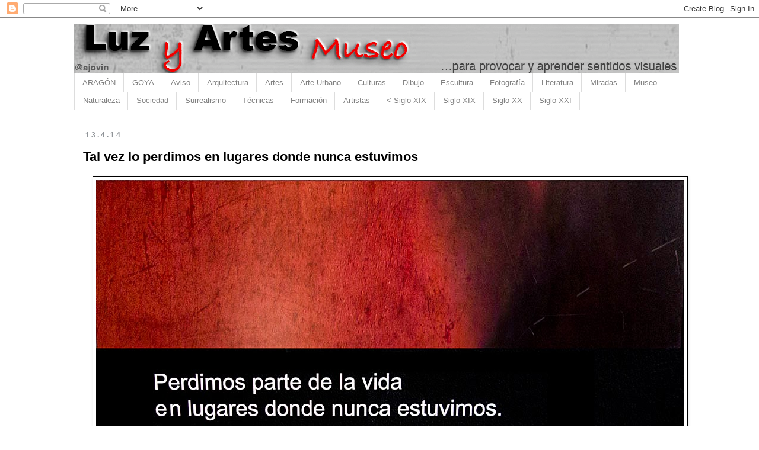

--- FILE ---
content_type: text/html; charset=UTF-8
request_url: https://www.luzyartes.com/2014/04/tal-vez-lo-perdimos-en-lugares-donde.html
body_size: 21447
content:
<!DOCTYPE html>
<html class='v2' dir='ltr' lang='es'>
<head>
<link href='https://www.blogger.com/static/v1/widgets/335934321-css_bundle_v2.css' rel='stylesheet' type='text/css'/>
<meta content='width=1100' name='viewport'/>
<meta content='text/html; charset=UTF-8' http-equiv='Content-Type'/>
<meta content='blogger' name='generator'/>
<link href='https://www.luzyartes.com/favicon.ico' rel='icon' type='image/x-icon'/>
<link href='https://www.luzyartes.com/2014/04/tal-vez-lo-perdimos-en-lugares-donde.html' rel='canonical'/>
<link rel="alternate" type="application/atom+xml" title="Luz y artes - Atom" href="https://www.luzyartes.com/feeds/posts/default" />
<link rel="alternate" type="application/rss+xml" title="Luz y artes - RSS" href="https://www.luzyartes.com/feeds/posts/default?alt=rss" />
<link rel="service.post" type="application/atom+xml" title="Luz y artes - Atom" href="https://www.blogger.com/feeds/7108765808798062312/posts/default" />

<link rel="alternate" type="application/atom+xml" title="Luz y artes - Atom" href="https://www.luzyartes.com/feeds/2565222153293957180/comments/default" />
<!--Can't find substitution for tag [blog.ieCssRetrofitLinks]-->
<link href='https://blogger.googleusercontent.com/img/b/R29vZ2xl/AVvXsEjI9jYcwwY1Q1Soz-xpBUqM6kSuNvCzqO69gMo5awu1mTv-F9HoVwVGOD8u6v0mdQ3hGXXRTz_04Fi82uryguGLUwaBChnFmyVrJSFPLiyxwnyjoOe81A3N3hjssBONUgt7Eu6QSUzOyVJ8/s1600/perdimos+aprte+de+la+vida.jpg' rel='image_src'/>
<meta content='https://www.luzyartes.com/2014/04/tal-vez-lo-perdimos-en-lugares-donde.html' property='og:url'/>
<meta content='Tal vez lo perdimos en lugares donde nunca estuvimos' property='og:title'/>
<meta content='Un pequeño museo de obras de Arte. Goya, arte religioso, arte moderno, arte contemporáneo, abstracción, formación artística' property='og:description'/>
<meta content='https://blogger.googleusercontent.com/img/b/R29vZ2xl/AVvXsEjI9jYcwwY1Q1Soz-xpBUqM6kSuNvCzqO69gMo5awu1mTv-F9HoVwVGOD8u6v0mdQ3hGXXRTz_04Fi82uryguGLUwaBChnFmyVrJSFPLiyxwnyjoOe81A3N3hjssBONUgt7Eu6QSUzOyVJ8/w1200-h630-p-k-no-nu/perdimos+aprte+de+la+vida.jpg' property='og:image'/>
<title>Luz y artes: Tal vez lo perdimos en lugares donde nunca estuvimos</title>
<style id='page-skin-1' type='text/css'><!--
/*
-----------------------------------------------
Blogger Template Style
Name:     Simple
Designer: Blogger
URL:      www.blogger.com
----------------------------------------------- */
/* Content
----------------------------------------------- */
body {
font: normal normal 15px Verdana, Geneva, sans-serif;
color: #000000;
background: #ffffff none repeat scroll top left;
padding: 0 0 0 0;
}
html body .region-inner {
min-width: 0;
max-width: 100%;
width: auto;
}
h2 {
font-size: 22px;
}
a:link {
text-decoration:none;
color: #d50f00;
}
a:visited {
text-decoration:none;
color: #F57C00;
}
a:hover {
text-decoration:underline;
color: #D52C1F;
}
.body-fauxcolumn-outer .fauxcolumn-inner {
background: transparent none repeat scroll top left;
_background-image: none;
}
.body-fauxcolumn-outer .cap-top {
position: absolute;
z-index: 1;
height: 400px;
width: 100%;
}
.body-fauxcolumn-outer .cap-top .cap-left {
width: 100%;
background: transparent none repeat-x scroll top left;
_background-image: none;
}
.content-outer {
-moz-box-shadow: 0 0 0 rgba(0, 0, 0, .15);
-webkit-box-shadow: 0 0 0 rgba(0, 0, 0, .15);
-goog-ms-box-shadow: 0 0 0 #333333;
box-shadow: 0 0 0 rgba(0, 0, 0, .15);
margin-bottom: 1px;
}
.content-inner {
padding: 10px 40px;
}
.content-inner {
background-color: #ffffff;
}
/* Header
----------------------------------------------- */
.header-outer {
background: transparent none repeat-x scroll 0 -400px;
_background-image: none;
}
.Header h1 {
font: italic normal 40px Verdana, Geneva, sans-serif;
color: #000000;
text-shadow: 0 0 0 rgba(0, 0, 0, .2);
}
.Header h1 a {
color: #000000;
}
.Header .description {
font-size: 18px;
color: #000000;
}
.header-inner .Header .titlewrapper {
padding: 22px 0;
}
.header-inner .Header .descriptionwrapper {
padding: 0 0;
}
/* Tabs
----------------------------------------------- */
.tabs-inner .section:first-child {
border-top: 0 solid #dddddd;
}
.tabs-inner .section:first-child ul {
margin-top: -1px;
border-top: 1px solid #dddddd;
border-left: 1px solid #dddddd;
border-right: 1px solid #dddddd;
}
.tabs-inner .widget ul {
background: #ffffff none repeat-x scroll 0 -800px;
_background-image: none;
border-bottom: 1px solid #dddddd;
margin-top: 0;
margin-left: -30px;
margin-right: -30px;
}
.tabs-inner .widget li a {
display: inline-block;
padding: .6em 1em;
font: normal normal 13px Verdana, Geneva, sans-serif;
color: #808080;
border-left: 1px solid #ffffff;
border-right: 1px solid #dddddd;
}
.tabs-inner .widget li:first-child a {
border-left: none;
}
.tabs-inner .widget li.selected a, .tabs-inner .widget li a:hover {
color: #D52C1F;
background-color: transparent;
text-decoration: none;
}
/* Columns
----------------------------------------------- */
.main-outer {
border-top: 0 solid transparent;
}
.fauxcolumn-left-outer .fauxcolumn-inner {
border-right: 1px solid transparent;
}
.fauxcolumn-right-outer .fauxcolumn-inner {
border-left: 1px solid transparent;
}
/* Headings
----------------------------------------------- */
div.widget > h2,
div.widget h2.title {
margin: 0 0 1em 0;
font: normal bold 11px 'Trebuchet MS',Trebuchet,Verdana,sans-serif;
color: #000000;
}
/* Widgets
----------------------------------------------- */
.widget .zippy {
color: #999999;
text-shadow: 2px 2px 1px rgba(0, 0, 0, .1);
}
.widget .popular-posts ul {
list-style: none;
}
/* Posts
----------------------------------------------- */
h2.date-header {
font: normal bold 12px Verdana, Geneva, sans-serif;
}
.date-header span {
background-color: #ffffff;
color: #909498;
padding: 0.4em;
letter-spacing: 3px;
margin: inherit;
}
.main-inner {
padding-top: 35px;
padding-bottom: 65px;
}
.main-inner .column-center-inner {
padding: 0 0;
}
.main-inner .column-center-inner .section {
margin: 0 1em;
}
.post {
margin: 0 0 45px 0;
}
h3.post-title, .comments h4 {
font: normal bold 22px Verdana, Geneva, sans-serif;
margin: .75em 0 0;
}
.post-body {
font-size: 110%;
line-height: 1.4;
position: relative;
}
.post-body img, .post-body .tr-caption-container, .Profile img, .Image img,
.BlogList .item-thumbnail img {
padding: 2px;
background: #ffffff;
border: 1px solid #000000;
-moz-box-shadow: 1px 1px 5px rgba(0, 0, 0, .1);
-webkit-box-shadow: 1px 1px 5px rgba(0, 0, 0, .1);
box-shadow: 1px 1px 5px rgba(0, 0, 0, .1);
}
.post-body img, .post-body .tr-caption-container {
padding: 5px;
}
.post-body .tr-caption-container {
color: #000000;
}
.post-body .tr-caption-container img {
padding: 0;
background: transparent;
border: none;
-moz-box-shadow: 0 0 0 rgba(0, 0, 0, .1);
-webkit-box-shadow: 0 0 0 rgba(0, 0, 0, .1);
box-shadow: 0 0 0 rgba(0, 0, 0, .1);
}
.post-header {
margin: 0 0 1.5em;
line-height: 1.6;
font-size: 90%;
}
.post-footer {
margin: 20px -2px 0;
padding: 5px 10px;
color: #909498;
background-color: #ffffff;
border-bottom: 1px solid #000000;
line-height: 1.6;
font-size: 90%;
}
#comments .comment-author {
padding-top: 1.5em;
border-top: 1px solid transparent;
background-position: 0 1.5em;
}
#comments .comment-author:first-child {
padding-top: 0;
border-top: none;
}
.avatar-image-container {
margin: .2em 0 0;
}
#comments .avatar-image-container img {
border: 1px solid #000000;
}
/* Comments
----------------------------------------------- */
.comments .comments-content .icon.blog-author {
background-repeat: no-repeat;
background-image: url([data-uri]);
}
.comments .comments-content .loadmore a {
border-top: 1px solid #999999;
border-bottom: 1px solid #999999;
}
.comments .comment-thread.inline-thread {
background-color: #ffffff;
}
.comments .continue {
border-top: 2px solid #999999;
}
/* Accents
---------------------------------------------- */
.section-columns td.columns-cell {
border-left: 1px solid transparent;
}
.blog-pager {
background: transparent url(https://www.blogblog.com/1kt/simple/paging_dot.png) repeat-x scroll top center;
}
.blog-pager-older-link, .home-link,
.blog-pager-newer-link {
background-color: #ffffff;
padding: 5px;
}
.footer-outer {
border-top: 1px dashed #bbbbbb;
}
/* Mobile
----------------------------------------------- */
body.mobile  {
background-size: auto;
}
.mobile .body-fauxcolumn-outer {
background: transparent none repeat scroll top left;
}
.mobile .body-fauxcolumn-outer .cap-top {
background-size: 100% auto;
}
.mobile .content-outer {
-webkit-box-shadow: 0 0 3px rgba(0, 0, 0, .15);
box-shadow: 0 0 3px rgba(0, 0, 0, .15);
}
.mobile .tabs-inner .widget ul {
margin-left: 0;
margin-right: 0;
}
.mobile .post {
margin: 0;
}
.mobile .main-inner .column-center-inner .section {
margin: 0;
}
.mobile .date-header span {
padding: 0.1em 10px;
margin: 0 -10px;
}
.mobile h3.post-title {
margin: 0;
}
.mobile .blog-pager {
background: transparent none no-repeat scroll top center;
}
.mobile .footer-outer {
border-top: none;
}
.mobile .main-inner, .mobile .footer-inner {
background-color: #ffffff;
}
.mobile-index-contents {
color: #000000;
}
.mobile-link-button {
background-color: #d50f00;
}
.mobile-link-button a:link, .mobile-link-button a:visited {
color: #ffffff;
}
.mobile .tabs-inner .section:first-child {
border-top: none;
}
.mobile .tabs-inner .PageList .widget-content {
background-color: transparent;
color: #D52C1F;
border-top: 1px solid #dddddd;
border-bottom: 1px solid #dddddd;
}
.mobile .tabs-inner .PageList .widget-content .pagelist-arrow {
border-left: 1px solid #dddddd;
}

--></style>
<style id='template-skin-1' type='text/css'><!--
body {
min-width: 1111px;
}
.content-outer, .content-fauxcolumn-outer, .region-inner {
min-width: 1111px;
max-width: 1111px;
_width: 1111px;
}
.main-inner .columns {
padding-left: 0px;
padding-right: 0px;
}
.main-inner .fauxcolumn-center-outer {
left: 0px;
right: 0px;
/* IE6 does not respect left and right together */
_width: expression(this.parentNode.offsetWidth -
parseInt("0px") -
parseInt("0px") + 'px');
}
.main-inner .fauxcolumn-left-outer {
width: 0px;
}
.main-inner .fauxcolumn-right-outer {
width: 0px;
}
.main-inner .column-left-outer {
width: 0px;
right: 100%;
margin-left: -0px;
}
.main-inner .column-right-outer {
width: 0px;
margin-right: -0px;
}
#layout {
min-width: 0;
}
#layout .content-outer {
min-width: 0;
width: 800px;
}
#layout .region-inner {
min-width: 0;
width: auto;
}
body#layout div.add_widget {
padding: 8px;
}
body#layout div.add_widget a {
margin-left: 32px;
}
--></style>
<link href='https://www.blogger.com/dyn-css/authorization.css?targetBlogID=7108765808798062312&amp;zx=d5cc81fb-07f7-4e37-a4de-501533b9bcf1' media='none' onload='if(media!=&#39;all&#39;)media=&#39;all&#39;' rel='stylesheet'/><noscript><link href='https://www.blogger.com/dyn-css/authorization.css?targetBlogID=7108765808798062312&amp;zx=d5cc81fb-07f7-4e37-a4de-501533b9bcf1' rel='stylesheet'/></noscript>
<meta name='google-adsense-platform-account' content='ca-host-pub-1556223355139109'/>
<meta name='google-adsense-platform-domain' content='blogspot.com'/>

</head>
<body class='loading variant-simplysimple'>
<div class='navbar section' id='navbar' name='Barra de navegación'><div class='widget Navbar' data-version='1' id='Navbar1'><script type="text/javascript">
    function setAttributeOnload(object, attribute, val) {
      if(window.addEventListener) {
        window.addEventListener('load',
          function(){ object[attribute] = val; }, false);
      } else {
        window.attachEvent('onload', function(){ object[attribute] = val; });
      }
    }
  </script>
<div id="navbar-iframe-container"></div>
<script type="text/javascript" src="https://apis.google.com/js/platform.js"></script>
<script type="text/javascript">
      gapi.load("gapi.iframes:gapi.iframes.style.bubble", function() {
        if (gapi.iframes && gapi.iframes.getContext) {
          gapi.iframes.getContext().openChild({
              url: 'https://www.blogger.com/navbar/7108765808798062312?po\x3d2565222153293957180\x26origin\x3dhttps://www.luzyartes.com',
              where: document.getElementById("navbar-iframe-container"),
              id: "navbar-iframe"
          });
        }
      });
    </script><script type="text/javascript">
(function() {
var script = document.createElement('script');
script.type = 'text/javascript';
script.src = '//pagead2.googlesyndication.com/pagead/js/google_top_exp.js';
var head = document.getElementsByTagName('head')[0];
if (head) {
head.appendChild(script);
}})();
</script>
</div></div>
<div class='body-fauxcolumns'>
<div class='fauxcolumn-outer body-fauxcolumn-outer'>
<div class='cap-top'>
<div class='cap-left'></div>
<div class='cap-right'></div>
</div>
<div class='fauxborder-left'>
<div class='fauxborder-right'></div>
<div class='fauxcolumn-inner'>
</div>
</div>
<div class='cap-bottom'>
<div class='cap-left'></div>
<div class='cap-right'></div>
</div>
</div>
</div>
<div class='content'>
<div class='content-fauxcolumns'>
<div class='fauxcolumn-outer content-fauxcolumn-outer'>
<div class='cap-top'>
<div class='cap-left'></div>
<div class='cap-right'></div>
</div>
<div class='fauxborder-left'>
<div class='fauxborder-right'></div>
<div class='fauxcolumn-inner'>
</div>
</div>
<div class='cap-bottom'>
<div class='cap-left'></div>
<div class='cap-right'></div>
</div>
</div>
</div>
<div class='content-outer'>
<div class='content-cap-top cap-top'>
<div class='cap-left'></div>
<div class='cap-right'></div>
</div>
<div class='fauxborder-left content-fauxborder-left'>
<div class='fauxborder-right content-fauxborder-right'></div>
<div class='content-inner'>
<header>
<div class='header-outer'>
<div class='header-cap-top cap-top'>
<div class='cap-left'></div>
<div class='cap-right'></div>
</div>
<div class='fauxborder-left header-fauxborder-left'>
<div class='fauxborder-right header-fauxborder-right'></div>
<div class='region-inner header-inner'>
<div class='header section' id='header' name='Cabecera'><div class='widget Header' data-version='1' id='Header1'>
<div id='header-inner'>
<a href='https://www.luzyartes.com/' style='display: block'>
<img alt='Luz y artes' height='84px; ' id='Header1_headerimg' src='https://blogger.googleusercontent.com/img/a/AVvXsEiXAdXOgKnDT53o9tlIn6ImsW3pG3tas8Ar2tzJ7O5qfn8BVwloB4lhW_V7V99NQL7mP_lXPCw_NYtGUidUOslJ9Q9VaVxdA7jvpC8B77Ivqf2KnyHqUcP64PZN86APQZrOyU4qumUCMo31Ac68-4r8N0f__El4wLmyM8gNE3-H9kniAGy5oVweIotKnE0=s1020' style='display: block' width='1020px; '/>
</a>
</div>
</div></div>
</div>
</div>
<div class='header-cap-bottom cap-bottom'>
<div class='cap-left'></div>
<div class='cap-right'></div>
</div>
</div>
</header>
<div class='tabs-outer'>
<div class='tabs-cap-top cap-top'>
<div class='cap-left'></div>
<div class='cap-right'></div>
</div>
<div class='fauxborder-left tabs-fauxborder-left'>
<div class='fauxborder-right tabs-fauxborder-right'></div>
<div class='region-inner tabs-inner'>
<div class='tabs section' id='crosscol' name='Multicolumnas'><div class='widget PageList' data-version='1' id='PageList1'>
<h2>Páginas</h2>
<div class='widget-content'>
<ul>
<li>
<a href='https://www.luzyartes.com/search/label/Aragón'>ARAGÓN</a>
</li>
<li>
<a href='https://www.luzyartes.com/search?q=Goya'>GOYA</a>
</li>
<li>
<a href='https://www.luzyartes.com/p/aviso.html'>Aviso</a>
</li>
<li>
<a href='https://www.luzyartes.com/search/label/Arquitectura'>Arquitectura</a>
</li>
<li>
<a href='http://www.luzyartes.com/search/label/Arte'>Artes</a>
</li>
<li>
<a href='http://www.luzyartes.com/search/label/Urbanismo'>Arte Urbano</a>
</li>
<li>
<a href='http://www.luzyartes.com/search/label/Culturas'>Culturas</a>
</li>
<li>
<a href='http://www.luzyartes.com/search/label/Dibujo'>Dibujo</a>
</li>
<li>
<a href='http://www.luzyartes.com/search/label/Escultura'>Escultura</a>
</li>
<li>
<a href='https://www.luzyartes.com/search/label/Fotograf%C3%ADa'>Fotografía</a>
</li>
<li>
<a href='https://www.luzyartes.com/search/label/Literatura'>Literatura</a>
</li>
<li>
<a href='https://www.luzyartes.com/search/label/Mirada'>Miradas</a>
</li>
<li>
<a href='http://www.luzyartes.com/search/label/Museo'>Museo</a>
</li>
<li>
<a href='http://www.luzyartes.com/search/label/Naturaleza'>Naturaleza</a>
</li>
<li>
<a href='http://www.luzyartes.com/search/label/Sociedad'>Sociedad</a>
</li>
<li>
<a href='http://www.luzyartes.com/search/label/Surrealismo'>Surrealismo</a>
</li>
<li>
<a href='https://www.luzyartes.com/search/label/Técnicas'>Técnicas</a>
</li>
<li>
<a href='https://www.luzyartes.com/search/label/Formación'>Formación</a>
</li>
<li>
<a href='https://www.luzyartes.com/search/label/Artistas'>Artistas</a>
</li>
<li>
<a href='https://www.luzyartes.com/search/label/Siglo%20%3C%20XIX'>< Siglo XIX</a>
</li>
<li>
<a href='https://www.luzyartes.com/search/label/Siglo%20XIX'>Siglo XIX</a>
</li>
<li>
<a href='https://www.luzyartes.com/search/label/Siglo%20XX'>Siglo XX</a>
</li>
<li>
<a href='https://www.luzyartes.com/search/label/Siglo%20XXI'>Siglo XXI</a>
</li>
</ul>
<div class='clear'></div>
</div>
</div></div>
<div class='tabs no-items section' id='crosscol-overflow' name='Cross-Column 2'></div>
</div>
</div>
<div class='tabs-cap-bottom cap-bottom'>
<div class='cap-left'></div>
<div class='cap-right'></div>
</div>
</div>
<div class='main-outer'>
<div class='main-cap-top cap-top'>
<div class='cap-left'></div>
<div class='cap-right'></div>
</div>
<div class='fauxborder-left main-fauxborder-left'>
<div class='fauxborder-right main-fauxborder-right'></div>
<div class='region-inner main-inner'>
<div class='columns fauxcolumns'>
<div class='fauxcolumn-outer fauxcolumn-center-outer'>
<div class='cap-top'>
<div class='cap-left'></div>
<div class='cap-right'></div>
</div>
<div class='fauxborder-left'>
<div class='fauxborder-right'></div>
<div class='fauxcolumn-inner'>
</div>
</div>
<div class='cap-bottom'>
<div class='cap-left'></div>
<div class='cap-right'></div>
</div>
</div>
<div class='fauxcolumn-outer fauxcolumn-left-outer'>
<div class='cap-top'>
<div class='cap-left'></div>
<div class='cap-right'></div>
</div>
<div class='fauxborder-left'>
<div class='fauxborder-right'></div>
<div class='fauxcolumn-inner'>
</div>
</div>
<div class='cap-bottom'>
<div class='cap-left'></div>
<div class='cap-right'></div>
</div>
</div>
<div class='fauxcolumn-outer fauxcolumn-right-outer'>
<div class='cap-top'>
<div class='cap-left'></div>
<div class='cap-right'></div>
</div>
<div class='fauxborder-left'>
<div class='fauxborder-right'></div>
<div class='fauxcolumn-inner'>
</div>
</div>
<div class='cap-bottom'>
<div class='cap-left'></div>
<div class='cap-right'></div>
</div>
</div>
<!-- corrects IE6 width calculation -->
<div class='columns-inner'>
<div class='column-center-outer'>
<div class='column-center-inner'>
<div class='main section' id='main' name='Principal'><div class='widget Blog' data-version='1' id='Blog1'>
<div class='blog-posts hfeed'>

          <div class="date-outer">
        
<h2 class='date-header'><span>13.4.14</span></h2>

          <div class="date-posts">
        
<div class='post-outer'>
<div class='post hentry uncustomized-post-template' itemprop='blogPost' itemscope='itemscope' itemtype='http://schema.org/BlogPosting'>
<meta content='https://blogger.googleusercontent.com/img/b/R29vZ2xl/AVvXsEjI9jYcwwY1Q1Soz-xpBUqM6kSuNvCzqO69gMo5awu1mTv-F9HoVwVGOD8u6v0mdQ3hGXXRTz_04Fi82uryguGLUwaBChnFmyVrJSFPLiyxwnyjoOe81A3N3hjssBONUgt7Eu6QSUzOyVJ8/s1600/perdimos+aprte+de+la+vida.jpg' itemprop='image_url'/>
<meta content='7108765808798062312' itemprop='blogId'/>
<meta content='2565222153293957180' itemprop='postId'/>
<a name='2565222153293957180'></a>
<h3 class='post-title entry-title' itemprop='name'>
Tal vez lo perdimos en lugares donde nunca estuvimos
</h3>
<div class='post-header'>
<div class='post-header-line-1'></div>
</div>
<div class='post-body entry-content' id='post-body-2565222153293957180' itemprop='description articleBody'>
<div class="separator" style="clear: both; text-align: center;"><a href="https://blogger.googleusercontent.com/img/b/R29vZ2xl/AVvXsEjI9jYcwwY1Q1Soz-xpBUqM6kSuNvCzqO69gMo5awu1mTv-F9HoVwVGOD8u6v0mdQ3hGXXRTz_04Fi82uryguGLUwaBChnFmyVrJSFPLiyxwnyjoOe81A3N3hjssBONUgt7Eu6QSUzOyVJ8/s1600/perdimos+aprte+de+la+vida.jpg" imageanchor="1" style="margin-left: 1em; margin-right: 1em;"><img border="0" loading="lazy" src="https://blogger.googleusercontent.com/img/b/R29vZ2xl/AVvXsEjI9jYcwwY1Q1Soz-xpBUqM6kSuNvCzqO69gMo5awu1mTv-F9HoVwVGOD8u6v0mdQ3hGXXRTz_04Fi82uryguGLUwaBChnFmyVrJSFPLiyxwnyjoOe81A3N3hjssBONUgt7Eu6QSUzOyVJ8/s1600/perdimos+aprte+de+la+vida.jpg" /></a></div><div style="text-align: center;">&nbsp;&nbsp;&nbsp;&nbsp;&nbsp;&nbsp;&nbsp;&nbsp;&nbsp;&nbsp;&nbsp;&nbsp;&nbsp;&nbsp;&nbsp;&nbsp;&nbsp;&nbsp;&nbsp;&nbsp;&nbsp;&nbsp;&nbsp;&nbsp;&nbsp;&nbsp;&nbsp;&nbsp;&nbsp;&nbsp;&nbsp;&nbsp;&nbsp;&nbsp;&nbsp;&nbsp;&nbsp;&nbsp;&nbsp; Perdimos parte de la vida</div><div style="text-align: center;">en lugares donde nunca estuvimos.</div><br /><div style="text-align: center;">Luchamos contra el oficio y lo mundano</div><div style="text-align: center;">&nbsp;&nbsp;&nbsp;&nbsp;&nbsp;&nbsp;&nbsp;&nbsp;&nbsp;&nbsp;&nbsp;&nbsp;&nbsp;&nbsp;&nbsp;&nbsp;&nbsp;&nbsp;&nbsp;&nbsp;&nbsp;&nbsp;&nbsp;&nbsp;&nbsp;&nbsp;&nbsp;&nbsp;&nbsp;&nbsp;&nbsp;&nbsp;&nbsp;&nbsp;&nbsp;&nbsp;&nbsp;&nbsp;&nbsp;&nbsp;&nbsp;&nbsp;&nbsp;&nbsp;&nbsp;&nbsp;&nbsp;&nbsp;&nbsp;&nbsp;&nbsp;&nbsp;&nbsp;&nbsp;&nbsp;&nbsp;&nbsp;&nbsp;&nbsp;&nbsp;&nbsp;&nbsp;&nbsp;&nbsp;&nbsp;&nbsp;&nbsp;&nbsp;&nbsp;&nbsp;&nbsp;&nbsp;&nbsp;&nbsp;&nbsp;&nbsp;&nbsp;&nbsp;&nbsp;&nbsp;&nbsp;&nbsp; con el placer indigno de la huída.</div><br /><i><b>Alejandro Pastor Bayo de la serie: Hurtos.</b></i><br /><br />
<div style='clear: both;'></div>
</div>
<div class='post-footer'>
<div class='post-footer-line post-footer-line-1'>
<span class='post-author vcard'>
</span>
<span class='post-timestamp'>
</span>
<span class='post-comment-link'>
</span>
<span class='post-icons'>
</span>
<div class='post-share-buttons goog-inline-block'>
<a class='goog-inline-block share-button sb-email' href='https://www.blogger.com/share-post.g?blogID=7108765808798062312&postID=2565222153293957180&target=email' target='_blank' title='Enviar por correo electrónico'><span class='share-button-link-text'>Enviar por correo electrónico</span></a><a class='goog-inline-block share-button sb-blog' href='https://www.blogger.com/share-post.g?blogID=7108765808798062312&postID=2565222153293957180&target=blog' onclick='window.open(this.href, "_blank", "height=270,width=475"); return false;' target='_blank' title='Escribe un blog'><span class='share-button-link-text'>Escribe un blog</span></a><a class='goog-inline-block share-button sb-twitter' href='https://www.blogger.com/share-post.g?blogID=7108765808798062312&postID=2565222153293957180&target=twitter' target='_blank' title='Compartir en X'><span class='share-button-link-text'>Compartir en X</span></a><a class='goog-inline-block share-button sb-facebook' href='https://www.blogger.com/share-post.g?blogID=7108765808798062312&postID=2565222153293957180&target=facebook' onclick='window.open(this.href, "_blank", "height=430,width=640"); return false;' target='_blank' title='Compartir con Facebook'><span class='share-button-link-text'>Compartir con Facebook</span></a><a class='goog-inline-block share-button sb-pinterest' href='https://www.blogger.com/share-post.g?blogID=7108765808798062312&postID=2565222153293957180&target=pinterest' target='_blank' title='Compartir en Pinterest'><span class='share-button-link-text'>Compartir en Pinterest</span></a>
</div>
</div>
<div class='post-footer-line post-footer-line-2'>
<span class='post-labels'>
Temas Tratados:
<a href='https://www.luzyartes.com/search/label/Arte' rel='tag'>Arte</a>,
<a href='https://www.luzyartes.com/search/label/Literatura' rel='tag'>Literatura</a>,
<a href='https://www.luzyartes.com/search/label/Mirada' rel='tag'>Mirada</a>
</span>
</div>
<div class='post-footer-line post-footer-line-3'>
<span class='post-location'>
</span>
</div>
</div>
</div>
<div class='comments' id='comments'>
<a name='comments'></a>
</div>
</div>

        </div></div>
      
</div>
<div class='blog-pager' id='blog-pager'>
<span id='blog-pager-newer-link'>
<a class='blog-pager-newer-link' href='https://www.luzyartes.com/2014/04/agustin-almar-y-un-retrato-de-senorita.html' id='Blog1_blog-pager-newer-link' title='Entrada más reciente'>Entrada más reciente</a>
</span>
<span id='blog-pager-older-link'>
<a class='blog-pager-older-link' href='https://www.luzyartes.com/2014/04/esta-de-moda-escapar-con-la-caja-de.html' id='Blog1_blog-pager-older-link' title='Entrada antigua'>Entrada antigua</a>
</span>
<a class='home-link' href='https://www.luzyartes.com/'>Inicio</a>
</div>
<div class='clear'></div>
<div class='post-feeds'>
</div>
</div></div>
</div>
</div>
<div class='column-left-outer'>
<div class='column-left-inner'>
<aside>
</aside>
</div>
</div>
<div class='column-right-outer'>
<div class='column-right-inner'>
<aside>
</aside>
</div>
</div>
</div>
<div style='clear: both'></div>
<!-- columns -->
</div>
<!-- main -->
</div>
</div>
<div class='main-cap-bottom cap-bottom'>
<div class='cap-left'></div>
<div class='cap-right'></div>
</div>
</div>
<footer>
<div class='footer-outer'>
<div class='footer-cap-top cap-top'>
<div class='cap-left'></div>
<div class='cap-right'></div>
</div>
<div class='fauxborder-left footer-fauxborder-left'>
<div class='fauxborder-right footer-fauxborder-right'></div>
<div class='region-inner footer-inner'>
<div class='foot section' id='footer-1'><div class='widget Image' data-version='1' id='Image1'>
<h2>Goya</h2>
<div class='widget-content'>
<a href='https://www.luzyartes.com/search?q=Goya'>
<img alt='Goya' height='122' id='Image1_img' src='https://blogger.googleusercontent.com/img/a/AVvXsEhu4AjU9jZ4_FW-8GeOunpNuslT_Jx9TGt-Rq42BupQYzJpU56wQQYz-Px9AXunsIv2bu4sE7-03xM1zdekO6eZZXFlyuF0BPdrsSqH5BaHGbxNugENxItN-qWsQ1rRdCFnWfJRp9YB7dR04s7dlkiK9z_cswGgqFzrOQQBlpKMTIgm5CJh8siwojFeKdc=s970' width='970'/>
</a>
<br/>
</div>
<div class='clear'></div>
</div></div>
<table border='0' cellpadding='0' cellspacing='0' class='section-columns columns-3'>
<tbody>
<tr>
<td class='first columns-cell'>
<div class='foot section' id='footer-2-1'><div class='widget PopularPosts' data-version='1' id='PopularPosts2'>
<h2>Entradas populares</h2>
<div class='widget-content popular-posts'>
<ul>
<li>
<div class='item-content'>
<div class='item-thumbnail'>
<a href='https://www.luzyartes.com/2009/06/pintar-acrilico-sobre-madera-consejos.html' target='_blank'>
<img alt='' border='0' src='https://blogger.googleusercontent.com/img/b/R29vZ2xl/AVvXsEhhO5QMdJRDPv8oWZNlFZVdm5gU9BYED2htXihnAEZxkPxmZwe-HlwK87fyY_Vt4XRDfcIVXLyG9Rki4Aq9G7SvohGKkomLGSNkMCC4cbIvLjYpA3yHruVVsiJBpXmR3lsVXeGVpf1sRbE/w72-h72-p-k-no-nu/0004492.jpg'/>
</a>
</div>
<div class='item-title'><a href='https://www.luzyartes.com/2009/06/pintar-acrilico-sobre-madera-consejos.html'>Pintar acrílico sobre madera. Consejos sobre la madera como soporte del acrílico</a></div>
<div class='item-snippet'> El acrílico como medio o pintura, no es ni mucho menos lo mismo que el óleo en cuanto a técnica, y hay que aprender y sobre todo practicar....</div>
</div>
<div style='clear: both;'></div>
</li>
<li>
<div class='item-content'>
<div class='item-thumbnail'>
<a href='https://www.luzyartes.com/2010/06/capilla-sixtina-en-alta-resolucion.html' target='_blank'>
<img alt='' border='0' src='https://blogger.googleusercontent.com/img/b/R29vZ2xl/AVvXsEjOU_z8hGkbYLRAOfyQbhg2mf6gmeJSCTQJQs3x3mokmXu1dNtV7BsM6Ms0916bvUWauJgsm7D7vXTz59ol8tSKzFu29t9ZtLjQHyUr3CNwv4uGFkmG4-eKutoh_voFwmilAdLSd2WWuJc/w72-h72-p-k-no-nu/capilla+sixtina2.jpg'/>
</a>
</div>
<div class='item-title'><a href='https://www.luzyartes.com/2010/06/capilla-sixtina-en-alta-resolucion.html'>Imágenes de la Capilla Sixtina en alta resolución</a></div>
<div class='item-snippet'>      Es complicado ver la Capilla Sixtina en el Vaticano , pero es una obra de arte única que no debe dejar de visitar siempre que se va a ...</div>
</div>
<div style='clear: both;'></div>
</li>
<li>
<div class='item-content'>
<div class='item-thumbnail'>
<a href='https://www.luzyartes.com/2012/09/maria-jose-cristerna-la-mujer-lienzo-o.html' target='_blank'>
<img alt='' border='0' src='https://blogger.googleusercontent.com/img/b/R29vZ2xl/AVvXsEg3Xcpj3QhMx-1rhjXjRsZiyLlW0Mp3gzxNSUOnwaV8niHTWQNaNaphkI12V6LQQTjZ0h_EVIKnxWCnnKwbzYsjtXUehdv_DDEZX4T7VsC3lXmkhmsw5xKpYB-F2WUMXdU25wleTO-sYVt6EqyQY04Zh7xjAr4KyJ_77GPKenb-LBGNsQM9nSykYcrq/w72-h72-p-k-no-nu/mujer%20vampiro.jpg'/>
</a>
</div>
<div class='item-title'><a href='https://www.luzyartes.com/2012/09/maria-jose-cristerna-la-mujer-lienzo-o.html'>María José Cristerna, la mujer lienzo o la mujer vampiro</a></div>
<div class='item-snippet'>No sabríamos decir si la mexicana María José Cristerna , más conocida como la Mujer Vampiro, récord Guinness  por ser la mujer con más cambi...</div>
</div>
<div style='clear: both;'></div>
</li>
<li>
<div class='item-content'>
<div class='item-thumbnail'>
<a href='https://www.luzyartes.com/2021/02/guia-composicion-artistica-basica.html' target='_blank'>
<img alt='' border='0' src='https://blogger.googleusercontent.com/img/b/R29vZ2xl/AVvXsEhESvwQ0opXZkKqK6U7Jc_-B-pEyo3SKL48YiqlCLZ5vQvPV8o3TLR7ALVFsmy0SU9PBdYe54hhCFxh86EQPKXEHqmtkthFRR00NEIRlGe1D75mxQnwfTKOUzGBu6k9SiYV4-sWBvzAMoE/w72-h72-p-k-no-nu/gui%25CC%2581a+de+composicio%25CC%2581n+para+principiantes+.jpg'/>
</a>
</div>
<div class='item-title'><a href='https://www.luzyartes.com/2021/02/guia-composicion-artistica-basica.html'>Guía de Composición Artística básica para iniciarse en el Arte</a></div>
<div class='item-snippet'>El Arte no se construye &#8212;casi nunca&#8212; dejando que los elementos caigan sobre un plano y resulten bellos a la mirada tras caer o depositarse a...</div>
</div>
<div style='clear: both;'></div>
</li>
<li>
<div class='item-content'>
<div class='item-thumbnail'>
<a href='https://www.luzyartes.com/2019/03/joan-miro-y-sus-inicios-infantiles-en.html' target='_blank'>
<img alt='' border='0' src='https://blogger.googleusercontent.com/img/b/R29vZ2xl/AVvXsEgwb-yaYgHGgmtHnfukRRVESByRhRlNAWCRYWrD1pd-iw2vIVLZCdK0tkjW6zJzgfQ3Jnx6qo6AkiS2YHJR84UvhILntqhKn07yJKp5mHhNjMldMuRr6-bfMpBoNvcdKu1lHxelzUZyQaA/w72-h72-p-k-no-nu/sol+de+Miro%25CC%2581.jpg'/>
</a>
</div>
<div class='item-title'><a href='https://www.luzyartes.com/2019/03/joan-miro-y-sus-inicios-infantiles-en.html'>Joan Miró y sus inicios infantiles en pintura naif</a></div>
<div class='item-snippet'>  A veces creemos que los pintores abstractos , los que nos presentan obras que no reflejan realidades, simplemente es que no saben ni dibuj...</div>
</div>
<div style='clear: both;'></div>
</li>
<li>
<div class='item-content'>
<div class='item-thumbnail'>
<a href='https://www.luzyartes.com/2010/07/encantadora-maitena.html' target='_blank'>
<img alt='' border='0' src='https://blogger.googleusercontent.com/img/b/R29vZ2xl/AVvXsEgSiwIEBfPxliT7X4XyBUOkqxk4VxqCvjmi14Z9czJ81nO45C_dAq6vqpoZU_uj9BGjlGD4hCdns56sBgbaJKqm24cKNEaMrjLuJa7B0Mdk47qDc7kDF8lOmL6DXMB-zkZ0R_yHA0J39Gc/w72-h72-p-k-no-nu/maitena.jpg'/>
</a>
</div>
<div class='item-title'><a href='https://www.luzyartes.com/2010/07/encantadora-maitena.html'>Encantadora Maitena. Dime con quien sales y te diré quien eres</a></div>
<div class='item-snippet'>  El comic, la viñeta, las historias dibujadas, son literatura pura, es arte motivador y provocador, es arte plástico que envuelve.&#160;    Mait...</div>
</div>
<div style='clear: both;'></div>
</li>
<li>
<div class='item-content'>
<div class='item-thumbnail'>
<a href='https://www.luzyartes.com/2023/06/fernando-arrabal-nos-habla-del-caos.html' target='_blank'>
<img alt='' border='0' src='https://blogger.googleusercontent.com/img/b/R29vZ2xl/AVvXsEgRVMz_cE-gr9nL-9VG-mLRbrgferO4UDgHsqcqXzHS--8u7zODXzKBTz1yyduNped1J6xg89oIx4-XYFt5bjUIIAf80NMeGrd0C1FHcZrkgE0TV4AFnhgm-4MPUwSWzVOVBWt2OujZ4NvR0A-KQkPxHneQRarF3Bp4tg298toL0EftyVs2xNwoMBsS/w72-h72-p-k-no-nu/Fernando%20Arrabal%20LE%CC%81A%20CRESPI%20p.jpg'/>
</a>
</div>
<div class='item-title'><a href='https://www.luzyartes.com/2023/06/fernando-arrabal-nos-habla-del-caos.html'>Fernando Arrabal nos habla del caos</a></div>
<div class='item-snippet'>Fernando Arrabal  es mucho más que un artista singular, es uno de los últimos ejemplos del surrealismo artístico plural que quedan en el mun...</div>
</div>
<div style='clear: both;'></div>
</li>
<li>
<div class='item-content'>
<div class='item-thumbnail'>
<a href='https://www.luzyartes.com/2009/08/wall-e-una-maravillosa-experiencia-una.html' target='_blank'>
<img alt='' border='0' src='https://blogger.googleusercontent.com/img/b/R29vZ2xl/AVvXsEjkXVT27YPCLQnY-18IxUQfDiP-_Knzp3jeHIE_3ria4GdWujtxEZ1Mq8mPIkTyz9DxVq7dISyLpEvE3SM4LjiVmxSE4XEGAUfATRjyOPBJY2Oxbd71w1IdK7M2FLLYgi2Y2TxxceVqs2U/w72-h72-p-k-no-nu/Wall-E.jpg'/>
</a>
</div>
<div class='item-title'><a href='https://www.luzyartes.com/2009/08/wall-e-una-maravillosa-experiencia-una.html'>Wall-E, una maravillosa experiencia. Una película genial.</a></div>
<div class='item-snippet'> Tuve la suerte de ver el otro día la película Wall-E, en principio para niños y jóvenes, pero que nada más comenzar ya me indicó que yo est...</div>
</div>
<div style='clear: both;'></div>
</li>
<li>
<div class='item-content'>
<div class='item-thumbnail'>
<a href='https://www.luzyartes.com/2023/02/que-nos-queria-decir-joan-miro-en-sus.html' target='_blank'>
<img alt='' border='0' src='https://blogger.googleusercontent.com/img/b/R29vZ2xl/AVvXsEiqvCHu7XTTvN17cXoWBAt3l4BiQoxxiDVOHeOEWYs7Cu2vlOLQiK-eLWDMMJkum1xhLDhQnTh-348WAOMOwwwCq681CfgiARDYBrZLRk92Ms7BVztVF7bktOs4_nlCcjYxCIObRbBIa1HSsD2czy4npqGfdnGe0cgTuEzhZj0cnhU6UnYWkkW09UXQ/w72-h72-p-k-no-nu/miro%CC%81.jpg'/>
</a>
</div>
<div class='item-title'><a href='https://www.luzyartes.com/2023/02/que-nos-queria-decir-joan-miro-en-sus.html'>&#191;Qué nos quería decir Joan Miró en sus obras?</a></div>
<div class='item-snippet'>El artista Joan Miró fue un pintor, escultor y ceramista español que se destacó sobre todo en el movimiento surrealista. Su estilo artístico...</div>
</div>
<div style='clear: both;'></div>
</li>
<li>
<div class='item-content'>
<div class='item-thumbnail'>
<a href='https://www.luzyartes.com/2011/09/detalles-del-cuadro-la-torre-de-babel.html' target='_blank'>
<img alt='' border='0' src='https://blogger.googleusercontent.com/img/b/R29vZ2xl/AVvXsEi2t-njSNtKxFhR-2sItLPufrOFbjTqoaDb_JQ1GooYIBtLCiEBMSI8qiEKWPp7V8IQyTiGVaeMwTxhGMT-JfF9V7h7q1oRa3PAFdOey5VB7gEOwIr0CcKJfW3OK3j1DyyCdlUyf5-KKOI/w72-h72-p-k-no-nu/Pieter+Bruegel+the+Elder+-+The+Tower+Babel.jpg'/>
</a>
</div>
<div class='item-title'><a href='https://www.luzyartes.com/2011/09/detalles-del-cuadro-la-torre-de-babel.html'>Detalles del cuadro "La Torre de Babel" de Pieter Brueghel el Viejo</a></div>
<div class='item-snippet'>       El cuadro de &#8220;La Torre de Babel&#8221;  fue pintado por Pieter Brueghel el Viejo , (1525 - 1569) considerado como uno de los más grandes pi...</div>
</div>
<div style='clear: both;'></div>
</li>
</ul>
<div class='clear'></div>
</div>
</div><div class='widget HTML' data-version='1' id='HTML6'>
<h2 class='title'>Twitter</h2>
<div class='widget-content'>
<a href="https://twitter.com/ajovin" class="twitter-follow-button" data-show-count="false" data-lang="es">Seguir a @ajovin</a>
<script>!function(d,s,id){var js,fjs=d.getElementsByTagName(s)[0],p=/^http:/.test(d.location)?'http':'https';if(!d.getElementById(id)){js=d.createElement(s);js.id=id;js.src=p+'://platform.twitter.com/widgets.js';fjs.parentNode.insertBefore(js,fjs);}}(document, 'script', 'twitter-wjs');</script>
</div>
<div class='clear'></div>
</div></div>
</td>
<td class='columns-cell'>
<div class='foot section' id='footer-2-2'><div class='widget BlogArchive' data-version='1' id='BlogArchive1'>
<h2>Archivo del blog</h2>
<div class='widget-content'>
<div id='ArchiveList'>
<div id='BlogArchive1_ArchiveList'>
<ul class='hierarchy'>
<li class='archivedate collapsed'>
<a class='toggle' href='javascript:void(0)'>
<span class='zippy'>

        &#9658;&#160;
      
</span>
</a>
<a class='post-count-link' href='https://www.luzyartes.com/2026/'>
2026
</a>
<span class='post-count' dir='ltr'>(17)</span>
<ul class='hierarchy'>
<li class='archivedate collapsed'>
<a class='toggle' href='javascript:void(0)'>
<span class='zippy'>

        &#9658;&#160;
      
</span>
</a>
<a class='post-count-link' href='https://www.luzyartes.com/2026/01/'>
enero
</a>
<span class='post-count' dir='ltr'>(17)</span>
</li>
</ul>
</li>
</ul>
<ul class='hierarchy'>
<li class='archivedate collapsed'>
<a class='toggle' href='javascript:void(0)'>
<span class='zippy'>

        &#9658;&#160;
      
</span>
</a>
<a class='post-count-link' href='https://www.luzyartes.com/2025/'>
2025
</a>
<span class='post-count' dir='ltr'>(403)</span>
<ul class='hierarchy'>
<li class='archivedate collapsed'>
<a class='toggle' href='javascript:void(0)'>
<span class='zippy'>

        &#9658;&#160;
      
</span>
</a>
<a class='post-count-link' href='https://www.luzyartes.com/2025/12/'>
diciembre
</a>
<span class='post-count' dir='ltr'>(19)</span>
</li>
</ul>
<ul class='hierarchy'>
<li class='archivedate collapsed'>
<a class='toggle' href='javascript:void(0)'>
<span class='zippy'>

        &#9658;&#160;
      
</span>
</a>
<a class='post-count-link' href='https://www.luzyartes.com/2025/11/'>
noviembre
</a>
<span class='post-count' dir='ltr'>(9)</span>
</li>
</ul>
<ul class='hierarchy'>
<li class='archivedate collapsed'>
<a class='toggle' href='javascript:void(0)'>
<span class='zippy'>

        &#9658;&#160;
      
</span>
</a>
<a class='post-count-link' href='https://www.luzyartes.com/2025/10/'>
octubre
</a>
<span class='post-count' dir='ltr'>(30)</span>
</li>
</ul>
<ul class='hierarchy'>
<li class='archivedate collapsed'>
<a class='toggle' href='javascript:void(0)'>
<span class='zippy'>

        &#9658;&#160;
      
</span>
</a>
<a class='post-count-link' href='https://www.luzyartes.com/2025/09/'>
septiembre
</a>
<span class='post-count' dir='ltr'>(39)</span>
</li>
</ul>
<ul class='hierarchy'>
<li class='archivedate collapsed'>
<a class='toggle' href='javascript:void(0)'>
<span class='zippy'>

        &#9658;&#160;
      
</span>
</a>
<a class='post-count-link' href='https://www.luzyartes.com/2025/08/'>
agosto
</a>
<span class='post-count' dir='ltr'>(55)</span>
</li>
</ul>
<ul class='hierarchy'>
<li class='archivedate collapsed'>
<a class='toggle' href='javascript:void(0)'>
<span class='zippy'>

        &#9658;&#160;
      
</span>
</a>
<a class='post-count-link' href='https://www.luzyartes.com/2025/07/'>
julio
</a>
<span class='post-count' dir='ltr'>(28)</span>
</li>
</ul>
<ul class='hierarchy'>
<li class='archivedate collapsed'>
<a class='toggle' href='javascript:void(0)'>
<span class='zippy'>

        &#9658;&#160;
      
</span>
</a>
<a class='post-count-link' href='https://www.luzyartes.com/2025/06/'>
junio
</a>
<span class='post-count' dir='ltr'>(44)</span>
</li>
</ul>
<ul class='hierarchy'>
<li class='archivedate collapsed'>
<a class='toggle' href='javascript:void(0)'>
<span class='zippy'>

        &#9658;&#160;
      
</span>
</a>
<a class='post-count-link' href='https://www.luzyartes.com/2025/05/'>
mayo
</a>
<span class='post-count' dir='ltr'>(52)</span>
</li>
</ul>
<ul class='hierarchy'>
<li class='archivedate collapsed'>
<a class='toggle' href='javascript:void(0)'>
<span class='zippy'>

        &#9658;&#160;
      
</span>
</a>
<a class='post-count-link' href='https://www.luzyartes.com/2025/04/'>
abril
</a>
<span class='post-count' dir='ltr'>(32)</span>
</li>
</ul>
<ul class='hierarchy'>
<li class='archivedate collapsed'>
<a class='toggle' href='javascript:void(0)'>
<span class='zippy'>

        &#9658;&#160;
      
</span>
</a>
<a class='post-count-link' href='https://www.luzyartes.com/2025/03/'>
marzo
</a>
<span class='post-count' dir='ltr'>(35)</span>
</li>
</ul>
<ul class='hierarchy'>
<li class='archivedate collapsed'>
<a class='toggle' href='javascript:void(0)'>
<span class='zippy'>

        &#9658;&#160;
      
</span>
</a>
<a class='post-count-link' href='https://www.luzyartes.com/2025/02/'>
febrero
</a>
<span class='post-count' dir='ltr'>(35)</span>
</li>
</ul>
<ul class='hierarchy'>
<li class='archivedate collapsed'>
<a class='toggle' href='javascript:void(0)'>
<span class='zippy'>

        &#9658;&#160;
      
</span>
</a>
<a class='post-count-link' href='https://www.luzyartes.com/2025/01/'>
enero
</a>
<span class='post-count' dir='ltr'>(25)</span>
</li>
</ul>
</li>
</ul>
<ul class='hierarchy'>
<li class='archivedate collapsed'>
<a class='toggle' href='javascript:void(0)'>
<span class='zippy'>

        &#9658;&#160;
      
</span>
</a>
<a class='post-count-link' href='https://www.luzyartes.com/2024/'>
2024
</a>
<span class='post-count' dir='ltr'>(369)</span>
<ul class='hierarchy'>
<li class='archivedate collapsed'>
<a class='toggle' href='javascript:void(0)'>
<span class='zippy'>

        &#9658;&#160;
      
</span>
</a>
<a class='post-count-link' href='https://www.luzyartes.com/2024/12/'>
diciembre
</a>
<span class='post-count' dir='ltr'>(27)</span>
</li>
</ul>
<ul class='hierarchy'>
<li class='archivedate collapsed'>
<a class='toggle' href='javascript:void(0)'>
<span class='zippy'>

        &#9658;&#160;
      
</span>
</a>
<a class='post-count-link' href='https://www.luzyartes.com/2024/11/'>
noviembre
</a>
<span class='post-count' dir='ltr'>(15)</span>
</li>
</ul>
<ul class='hierarchy'>
<li class='archivedate collapsed'>
<a class='toggle' href='javascript:void(0)'>
<span class='zippy'>

        &#9658;&#160;
      
</span>
</a>
<a class='post-count-link' href='https://www.luzyartes.com/2024/10/'>
octubre
</a>
<span class='post-count' dir='ltr'>(20)</span>
</li>
</ul>
<ul class='hierarchy'>
<li class='archivedate collapsed'>
<a class='toggle' href='javascript:void(0)'>
<span class='zippy'>

        &#9658;&#160;
      
</span>
</a>
<a class='post-count-link' href='https://www.luzyartes.com/2024/09/'>
septiembre
</a>
<span class='post-count' dir='ltr'>(28)</span>
</li>
</ul>
<ul class='hierarchy'>
<li class='archivedate collapsed'>
<a class='toggle' href='javascript:void(0)'>
<span class='zippy'>

        &#9658;&#160;
      
</span>
</a>
<a class='post-count-link' href='https://www.luzyartes.com/2024/08/'>
agosto
</a>
<span class='post-count' dir='ltr'>(53)</span>
</li>
</ul>
<ul class='hierarchy'>
<li class='archivedate collapsed'>
<a class='toggle' href='javascript:void(0)'>
<span class='zippy'>

        &#9658;&#160;
      
</span>
</a>
<a class='post-count-link' href='https://www.luzyartes.com/2024/07/'>
julio
</a>
<span class='post-count' dir='ltr'>(36)</span>
</li>
</ul>
<ul class='hierarchy'>
<li class='archivedate collapsed'>
<a class='toggle' href='javascript:void(0)'>
<span class='zippy'>

        &#9658;&#160;
      
</span>
</a>
<a class='post-count-link' href='https://www.luzyartes.com/2024/06/'>
junio
</a>
<span class='post-count' dir='ltr'>(12)</span>
</li>
</ul>
<ul class='hierarchy'>
<li class='archivedate collapsed'>
<a class='toggle' href='javascript:void(0)'>
<span class='zippy'>

        &#9658;&#160;
      
</span>
</a>
<a class='post-count-link' href='https://www.luzyartes.com/2024/05/'>
mayo
</a>
<span class='post-count' dir='ltr'>(23)</span>
</li>
</ul>
<ul class='hierarchy'>
<li class='archivedate collapsed'>
<a class='toggle' href='javascript:void(0)'>
<span class='zippy'>

        &#9658;&#160;
      
</span>
</a>
<a class='post-count-link' href='https://www.luzyartes.com/2024/04/'>
abril
</a>
<span class='post-count' dir='ltr'>(34)</span>
</li>
</ul>
<ul class='hierarchy'>
<li class='archivedate collapsed'>
<a class='toggle' href='javascript:void(0)'>
<span class='zippy'>

        &#9658;&#160;
      
</span>
</a>
<a class='post-count-link' href='https://www.luzyartes.com/2024/03/'>
marzo
</a>
<span class='post-count' dir='ltr'>(20)</span>
</li>
</ul>
<ul class='hierarchy'>
<li class='archivedate collapsed'>
<a class='toggle' href='javascript:void(0)'>
<span class='zippy'>

        &#9658;&#160;
      
</span>
</a>
<a class='post-count-link' href='https://www.luzyartes.com/2024/02/'>
febrero
</a>
<span class='post-count' dir='ltr'>(33)</span>
</li>
</ul>
<ul class='hierarchy'>
<li class='archivedate collapsed'>
<a class='toggle' href='javascript:void(0)'>
<span class='zippy'>

        &#9658;&#160;
      
</span>
</a>
<a class='post-count-link' href='https://www.luzyartes.com/2024/01/'>
enero
</a>
<span class='post-count' dir='ltr'>(68)</span>
</li>
</ul>
</li>
</ul>
<ul class='hierarchy'>
<li class='archivedate collapsed'>
<a class='toggle' href='javascript:void(0)'>
<span class='zippy'>

        &#9658;&#160;
      
</span>
</a>
<a class='post-count-link' href='https://www.luzyartes.com/2023/'>
2023
</a>
<span class='post-count' dir='ltr'>(563)</span>
<ul class='hierarchy'>
<li class='archivedate collapsed'>
<a class='toggle' href='javascript:void(0)'>
<span class='zippy'>

        &#9658;&#160;
      
</span>
</a>
<a class='post-count-link' href='https://www.luzyartes.com/2023/12/'>
diciembre
</a>
<span class='post-count' dir='ltr'>(58)</span>
</li>
</ul>
<ul class='hierarchy'>
<li class='archivedate collapsed'>
<a class='toggle' href='javascript:void(0)'>
<span class='zippy'>

        &#9658;&#160;
      
</span>
</a>
<a class='post-count-link' href='https://www.luzyartes.com/2023/11/'>
noviembre
</a>
<span class='post-count' dir='ltr'>(70)</span>
</li>
</ul>
<ul class='hierarchy'>
<li class='archivedate collapsed'>
<a class='toggle' href='javascript:void(0)'>
<span class='zippy'>

        &#9658;&#160;
      
</span>
</a>
<a class='post-count-link' href='https://www.luzyartes.com/2023/10/'>
octubre
</a>
<span class='post-count' dir='ltr'>(25)</span>
</li>
</ul>
<ul class='hierarchy'>
<li class='archivedate collapsed'>
<a class='toggle' href='javascript:void(0)'>
<span class='zippy'>

        &#9658;&#160;
      
</span>
</a>
<a class='post-count-link' href='https://www.luzyartes.com/2023/09/'>
septiembre
</a>
<span class='post-count' dir='ltr'>(39)</span>
</li>
</ul>
<ul class='hierarchy'>
<li class='archivedate collapsed'>
<a class='toggle' href='javascript:void(0)'>
<span class='zippy'>

        &#9658;&#160;
      
</span>
</a>
<a class='post-count-link' href='https://www.luzyartes.com/2023/08/'>
agosto
</a>
<span class='post-count' dir='ltr'>(55)</span>
</li>
</ul>
<ul class='hierarchy'>
<li class='archivedate collapsed'>
<a class='toggle' href='javascript:void(0)'>
<span class='zippy'>

        &#9658;&#160;
      
</span>
</a>
<a class='post-count-link' href='https://www.luzyartes.com/2023/07/'>
julio
</a>
<span class='post-count' dir='ltr'>(30)</span>
</li>
</ul>
<ul class='hierarchy'>
<li class='archivedate collapsed'>
<a class='toggle' href='javascript:void(0)'>
<span class='zippy'>

        &#9658;&#160;
      
</span>
</a>
<a class='post-count-link' href='https://www.luzyartes.com/2023/06/'>
junio
</a>
<span class='post-count' dir='ltr'>(60)</span>
</li>
</ul>
<ul class='hierarchy'>
<li class='archivedate collapsed'>
<a class='toggle' href='javascript:void(0)'>
<span class='zippy'>

        &#9658;&#160;
      
</span>
</a>
<a class='post-count-link' href='https://www.luzyartes.com/2023/05/'>
mayo
</a>
<span class='post-count' dir='ltr'>(43)</span>
</li>
</ul>
<ul class='hierarchy'>
<li class='archivedate collapsed'>
<a class='toggle' href='javascript:void(0)'>
<span class='zippy'>

        &#9658;&#160;
      
</span>
</a>
<a class='post-count-link' href='https://www.luzyartes.com/2023/04/'>
abril
</a>
<span class='post-count' dir='ltr'>(63)</span>
</li>
</ul>
<ul class='hierarchy'>
<li class='archivedate collapsed'>
<a class='toggle' href='javascript:void(0)'>
<span class='zippy'>

        &#9658;&#160;
      
</span>
</a>
<a class='post-count-link' href='https://www.luzyartes.com/2023/03/'>
marzo
</a>
<span class='post-count' dir='ltr'>(49)</span>
</li>
</ul>
<ul class='hierarchy'>
<li class='archivedate collapsed'>
<a class='toggle' href='javascript:void(0)'>
<span class='zippy'>

        &#9658;&#160;
      
</span>
</a>
<a class='post-count-link' href='https://www.luzyartes.com/2023/02/'>
febrero
</a>
<span class='post-count' dir='ltr'>(44)</span>
</li>
</ul>
<ul class='hierarchy'>
<li class='archivedate collapsed'>
<a class='toggle' href='javascript:void(0)'>
<span class='zippy'>

        &#9658;&#160;
      
</span>
</a>
<a class='post-count-link' href='https://www.luzyartes.com/2023/01/'>
enero
</a>
<span class='post-count' dir='ltr'>(27)</span>
</li>
</ul>
</li>
</ul>
<ul class='hierarchy'>
<li class='archivedate collapsed'>
<a class='toggle' href='javascript:void(0)'>
<span class='zippy'>

        &#9658;&#160;
      
</span>
</a>
<a class='post-count-link' href='https://www.luzyartes.com/2022/'>
2022
</a>
<span class='post-count' dir='ltr'>(765)</span>
<ul class='hierarchy'>
<li class='archivedate collapsed'>
<a class='toggle' href='javascript:void(0)'>
<span class='zippy'>

        &#9658;&#160;
      
</span>
</a>
<a class='post-count-link' href='https://www.luzyartes.com/2022/12/'>
diciembre
</a>
<span class='post-count' dir='ltr'>(42)</span>
</li>
</ul>
<ul class='hierarchy'>
<li class='archivedate collapsed'>
<a class='toggle' href='javascript:void(0)'>
<span class='zippy'>

        &#9658;&#160;
      
</span>
</a>
<a class='post-count-link' href='https://www.luzyartes.com/2022/11/'>
noviembre
</a>
<span class='post-count' dir='ltr'>(48)</span>
</li>
</ul>
<ul class='hierarchy'>
<li class='archivedate collapsed'>
<a class='toggle' href='javascript:void(0)'>
<span class='zippy'>

        &#9658;&#160;
      
</span>
</a>
<a class='post-count-link' href='https://www.luzyartes.com/2022/10/'>
octubre
</a>
<span class='post-count' dir='ltr'>(44)</span>
</li>
</ul>
<ul class='hierarchy'>
<li class='archivedate collapsed'>
<a class='toggle' href='javascript:void(0)'>
<span class='zippy'>

        &#9658;&#160;
      
</span>
</a>
<a class='post-count-link' href='https://www.luzyartes.com/2022/09/'>
septiembre
</a>
<span class='post-count' dir='ltr'>(40)</span>
</li>
</ul>
<ul class='hierarchy'>
<li class='archivedate collapsed'>
<a class='toggle' href='javascript:void(0)'>
<span class='zippy'>

        &#9658;&#160;
      
</span>
</a>
<a class='post-count-link' href='https://www.luzyartes.com/2022/08/'>
agosto
</a>
<span class='post-count' dir='ltr'>(50)</span>
</li>
</ul>
<ul class='hierarchy'>
<li class='archivedate collapsed'>
<a class='toggle' href='javascript:void(0)'>
<span class='zippy'>

        &#9658;&#160;
      
</span>
</a>
<a class='post-count-link' href='https://www.luzyartes.com/2022/07/'>
julio
</a>
<span class='post-count' dir='ltr'>(105)</span>
</li>
</ul>
<ul class='hierarchy'>
<li class='archivedate collapsed'>
<a class='toggle' href='javascript:void(0)'>
<span class='zippy'>

        &#9658;&#160;
      
</span>
</a>
<a class='post-count-link' href='https://www.luzyartes.com/2022/06/'>
junio
</a>
<span class='post-count' dir='ltr'>(75)</span>
</li>
</ul>
<ul class='hierarchy'>
<li class='archivedate collapsed'>
<a class='toggle' href='javascript:void(0)'>
<span class='zippy'>

        &#9658;&#160;
      
</span>
</a>
<a class='post-count-link' href='https://www.luzyartes.com/2022/05/'>
mayo
</a>
<span class='post-count' dir='ltr'>(78)</span>
</li>
</ul>
<ul class='hierarchy'>
<li class='archivedate collapsed'>
<a class='toggle' href='javascript:void(0)'>
<span class='zippy'>

        &#9658;&#160;
      
</span>
</a>
<a class='post-count-link' href='https://www.luzyartes.com/2022/04/'>
abril
</a>
<span class='post-count' dir='ltr'>(90)</span>
</li>
</ul>
<ul class='hierarchy'>
<li class='archivedate collapsed'>
<a class='toggle' href='javascript:void(0)'>
<span class='zippy'>

        &#9658;&#160;
      
</span>
</a>
<a class='post-count-link' href='https://www.luzyartes.com/2022/03/'>
marzo
</a>
<span class='post-count' dir='ltr'>(94)</span>
</li>
</ul>
<ul class='hierarchy'>
<li class='archivedate collapsed'>
<a class='toggle' href='javascript:void(0)'>
<span class='zippy'>

        &#9658;&#160;
      
</span>
</a>
<a class='post-count-link' href='https://www.luzyartes.com/2022/02/'>
febrero
</a>
<span class='post-count' dir='ltr'>(62)</span>
</li>
</ul>
<ul class='hierarchy'>
<li class='archivedate collapsed'>
<a class='toggle' href='javascript:void(0)'>
<span class='zippy'>

        &#9658;&#160;
      
</span>
</a>
<a class='post-count-link' href='https://www.luzyartes.com/2022/01/'>
enero
</a>
<span class='post-count' dir='ltr'>(37)</span>
</li>
</ul>
</li>
</ul>
<ul class='hierarchy'>
<li class='archivedate collapsed'>
<a class='toggle' href='javascript:void(0)'>
<span class='zippy'>

        &#9658;&#160;
      
</span>
</a>
<a class='post-count-link' href='https://www.luzyartes.com/2021/'>
2021
</a>
<span class='post-count' dir='ltr'>(794)</span>
<ul class='hierarchy'>
<li class='archivedate collapsed'>
<a class='toggle' href='javascript:void(0)'>
<span class='zippy'>

        &#9658;&#160;
      
</span>
</a>
<a class='post-count-link' href='https://www.luzyartes.com/2021/12/'>
diciembre
</a>
<span class='post-count' dir='ltr'>(71)</span>
</li>
</ul>
<ul class='hierarchy'>
<li class='archivedate collapsed'>
<a class='toggle' href='javascript:void(0)'>
<span class='zippy'>

        &#9658;&#160;
      
</span>
</a>
<a class='post-count-link' href='https://www.luzyartes.com/2021/11/'>
noviembre
</a>
<span class='post-count' dir='ltr'>(70)</span>
</li>
</ul>
<ul class='hierarchy'>
<li class='archivedate collapsed'>
<a class='toggle' href='javascript:void(0)'>
<span class='zippy'>

        &#9658;&#160;
      
</span>
</a>
<a class='post-count-link' href='https://www.luzyartes.com/2021/10/'>
octubre
</a>
<span class='post-count' dir='ltr'>(80)</span>
</li>
</ul>
<ul class='hierarchy'>
<li class='archivedate collapsed'>
<a class='toggle' href='javascript:void(0)'>
<span class='zippy'>

        &#9658;&#160;
      
</span>
</a>
<a class='post-count-link' href='https://www.luzyartes.com/2021/09/'>
septiembre
</a>
<span class='post-count' dir='ltr'>(77)</span>
</li>
</ul>
<ul class='hierarchy'>
<li class='archivedate collapsed'>
<a class='toggle' href='javascript:void(0)'>
<span class='zippy'>

        &#9658;&#160;
      
</span>
</a>
<a class='post-count-link' href='https://www.luzyartes.com/2021/08/'>
agosto
</a>
<span class='post-count' dir='ltr'>(41)</span>
</li>
</ul>
<ul class='hierarchy'>
<li class='archivedate collapsed'>
<a class='toggle' href='javascript:void(0)'>
<span class='zippy'>

        &#9658;&#160;
      
</span>
</a>
<a class='post-count-link' href='https://www.luzyartes.com/2021/07/'>
julio
</a>
<span class='post-count' dir='ltr'>(72)</span>
</li>
</ul>
<ul class='hierarchy'>
<li class='archivedate collapsed'>
<a class='toggle' href='javascript:void(0)'>
<span class='zippy'>

        &#9658;&#160;
      
</span>
</a>
<a class='post-count-link' href='https://www.luzyartes.com/2021/06/'>
junio
</a>
<span class='post-count' dir='ltr'>(56)</span>
</li>
</ul>
<ul class='hierarchy'>
<li class='archivedate collapsed'>
<a class='toggle' href='javascript:void(0)'>
<span class='zippy'>

        &#9658;&#160;
      
</span>
</a>
<a class='post-count-link' href='https://www.luzyartes.com/2021/05/'>
mayo
</a>
<span class='post-count' dir='ltr'>(68)</span>
</li>
</ul>
<ul class='hierarchy'>
<li class='archivedate collapsed'>
<a class='toggle' href='javascript:void(0)'>
<span class='zippy'>

        &#9658;&#160;
      
</span>
</a>
<a class='post-count-link' href='https://www.luzyartes.com/2021/04/'>
abril
</a>
<span class='post-count' dir='ltr'>(80)</span>
</li>
</ul>
<ul class='hierarchy'>
<li class='archivedate collapsed'>
<a class='toggle' href='javascript:void(0)'>
<span class='zippy'>

        &#9658;&#160;
      
</span>
</a>
<a class='post-count-link' href='https://www.luzyartes.com/2021/03/'>
marzo
</a>
<span class='post-count' dir='ltr'>(64)</span>
</li>
</ul>
<ul class='hierarchy'>
<li class='archivedate collapsed'>
<a class='toggle' href='javascript:void(0)'>
<span class='zippy'>

        &#9658;&#160;
      
</span>
</a>
<a class='post-count-link' href='https://www.luzyartes.com/2021/02/'>
febrero
</a>
<span class='post-count' dir='ltr'>(83)</span>
</li>
</ul>
<ul class='hierarchy'>
<li class='archivedate collapsed'>
<a class='toggle' href='javascript:void(0)'>
<span class='zippy'>

        &#9658;&#160;
      
</span>
</a>
<a class='post-count-link' href='https://www.luzyartes.com/2021/01/'>
enero
</a>
<span class='post-count' dir='ltr'>(32)</span>
</li>
</ul>
</li>
</ul>
<ul class='hierarchy'>
<li class='archivedate collapsed'>
<a class='toggle' href='javascript:void(0)'>
<span class='zippy'>

        &#9658;&#160;
      
</span>
</a>
<a class='post-count-link' href='https://www.luzyartes.com/2020/'>
2020
</a>
<span class='post-count' dir='ltr'>(705)</span>
<ul class='hierarchy'>
<li class='archivedate collapsed'>
<a class='toggle' href='javascript:void(0)'>
<span class='zippy'>

        &#9658;&#160;
      
</span>
</a>
<a class='post-count-link' href='https://www.luzyartes.com/2020/12/'>
diciembre
</a>
<span class='post-count' dir='ltr'>(46)</span>
</li>
</ul>
<ul class='hierarchy'>
<li class='archivedate collapsed'>
<a class='toggle' href='javascript:void(0)'>
<span class='zippy'>

        &#9658;&#160;
      
</span>
</a>
<a class='post-count-link' href='https://www.luzyartes.com/2020/11/'>
noviembre
</a>
<span class='post-count' dir='ltr'>(40)</span>
</li>
</ul>
<ul class='hierarchy'>
<li class='archivedate collapsed'>
<a class='toggle' href='javascript:void(0)'>
<span class='zippy'>

        &#9658;&#160;
      
</span>
</a>
<a class='post-count-link' href='https://www.luzyartes.com/2020/10/'>
octubre
</a>
<span class='post-count' dir='ltr'>(55)</span>
</li>
</ul>
<ul class='hierarchy'>
<li class='archivedate collapsed'>
<a class='toggle' href='javascript:void(0)'>
<span class='zippy'>

        &#9658;&#160;
      
</span>
</a>
<a class='post-count-link' href='https://www.luzyartes.com/2020/09/'>
septiembre
</a>
<span class='post-count' dir='ltr'>(56)</span>
</li>
</ul>
<ul class='hierarchy'>
<li class='archivedate collapsed'>
<a class='toggle' href='javascript:void(0)'>
<span class='zippy'>

        &#9658;&#160;
      
</span>
</a>
<a class='post-count-link' href='https://www.luzyartes.com/2020/08/'>
agosto
</a>
<span class='post-count' dir='ltr'>(50)</span>
</li>
</ul>
<ul class='hierarchy'>
<li class='archivedate collapsed'>
<a class='toggle' href='javascript:void(0)'>
<span class='zippy'>

        &#9658;&#160;
      
</span>
</a>
<a class='post-count-link' href='https://www.luzyartes.com/2020/07/'>
julio
</a>
<span class='post-count' dir='ltr'>(69)</span>
</li>
</ul>
<ul class='hierarchy'>
<li class='archivedate collapsed'>
<a class='toggle' href='javascript:void(0)'>
<span class='zippy'>

        &#9658;&#160;
      
</span>
</a>
<a class='post-count-link' href='https://www.luzyartes.com/2020/06/'>
junio
</a>
<span class='post-count' dir='ltr'>(77)</span>
</li>
</ul>
<ul class='hierarchy'>
<li class='archivedate collapsed'>
<a class='toggle' href='javascript:void(0)'>
<span class='zippy'>

        &#9658;&#160;
      
</span>
</a>
<a class='post-count-link' href='https://www.luzyartes.com/2020/05/'>
mayo
</a>
<span class='post-count' dir='ltr'>(153)</span>
</li>
</ul>
<ul class='hierarchy'>
<li class='archivedate collapsed'>
<a class='toggle' href='javascript:void(0)'>
<span class='zippy'>

        &#9658;&#160;
      
</span>
</a>
<a class='post-count-link' href='https://www.luzyartes.com/2020/04/'>
abril
</a>
<span class='post-count' dir='ltr'>(44)</span>
</li>
</ul>
<ul class='hierarchy'>
<li class='archivedate collapsed'>
<a class='toggle' href='javascript:void(0)'>
<span class='zippy'>

        &#9658;&#160;
      
</span>
</a>
<a class='post-count-link' href='https://www.luzyartes.com/2020/03/'>
marzo
</a>
<span class='post-count' dir='ltr'>(27)</span>
</li>
</ul>
<ul class='hierarchy'>
<li class='archivedate collapsed'>
<a class='toggle' href='javascript:void(0)'>
<span class='zippy'>

        &#9658;&#160;
      
</span>
</a>
<a class='post-count-link' href='https://www.luzyartes.com/2020/02/'>
febrero
</a>
<span class='post-count' dir='ltr'>(49)</span>
</li>
</ul>
<ul class='hierarchy'>
<li class='archivedate collapsed'>
<a class='toggle' href='javascript:void(0)'>
<span class='zippy'>

        &#9658;&#160;
      
</span>
</a>
<a class='post-count-link' href='https://www.luzyartes.com/2020/01/'>
enero
</a>
<span class='post-count' dir='ltr'>(39)</span>
</li>
</ul>
</li>
</ul>
<ul class='hierarchy'>
<li class='archivedate collapsed'>
<a class='toggle' href='javascript:void(0)'>
<span class='zippy'>

        &#9658;&#160;
      
</span>
</a>
<a class='post-count-link' href='https://www.luzyartes.com/2019/'>
2019
</a>
<span class='post-count' dir='ltr'>(679)</span>
<ul class='hierarchy'>
<li class='archivedate collapsed'>
<a class='toggle' href='javascript:void(0)'>
<span class='zippy'>

        &#9658;&#160;
      
</span>
</a>
<a class='post-count-link' href='https://www.luzyartes.com/2019/12/'>
diciembre
</a>
<span class='post-count' dir='ltr'>(57)</span>
</li>
</ul>
<ul class='hierarchy'>
<li class='archivedate collapsed'>
<a class='toggle' href='javascript:void(0)'>
<span class='zippy'>

        &#9658;&#160;
      
</span>
</a>
<a class='post-count-link' href='https://www.luzyartes.com/2019/11/'>
noviembre
</a>
<span class='post-count' dir='ltr'>(37)</span>
</li>
</ul>
<ul class='hierarchy'>
<li class='archivedate collapsed'>
<a class='toggle' href='javascript:void(0)'>
<span class='zippy'>

        &#9658;&#160;
      
</span>
</a>
<a class='post-count-link' href='https://www.luzyartes.com/2019/10/'>
octubre
</a>
<span class='post-count' dir='ltr'>(105)</span>
</li>
</ul>
<ul class='hierarchy'>
<li class='archivedate collapsed'>
<a class='toggle' href='javascript:void(0)'>
<span class='zippy'>

        &#9658;&#160;
      
</span>
</a>
<a class='post-count-link' href='https://www.luzyartes.com/2019/09/'>
septiembre
</a>
<span class='post-count' dir='ltr'>(62)</span>
</li>
</ul>
<ul class='hierarchy'>
<li class='archivedate collapsed'>
<a class='toggle' href='javascript:void(0)'>
<span class='zippy'>

        &#9658;&#160;
      
</span>
</a>
<a class='post-count-link' href='https://www.luzyartes.com/2019/08/'>
agosto
</a>
<span class='post-count' dir='ltr'>(60)</span>
</li>
</ul>
<ul class='hierarchy'>
<li class='archivedate collapsed'>
<a class='toggle' href='javascript:void(0)'>
<span class='zippy'>

        &#9658;&#160;
      
</span>
</a>
<a class='post-count-link' href='https://www.luzyartes.com/2019/07/'>
julio
</a>
<span class='post-count' dir='ltr'>(62)</span>
</li>
</ul>
<ul class='hierarchy'>
<li class='archivedate collapsed'>
<a class='toggle' href='javascript:void(0)'>
<span class='zippy'>

        &#9658;&#160;
      
</span>
</a>
<a class='post-count-link' href='https://www.luzyartes.com/2019/06/'>
junio
</a>
<span class='post-count' dir='ltr'>(68)</span>
</li>
</ul>
<ul class='hierarchy'>
<li class='archivedate collapsed'>
<a class='toggle' href='javascript:void(0)'>
<span class='zippy'>

        &#9658;&#160;
      
</span>
</a>
<a class='post-count-link' href='https://www.luzyartes.com/2019/05/'>
mayo
</a>
<span class='post-count' dir='ltr'>(91)</span>
</li>
</ul>
<ul class='hierarchy'>
<li class='archivedate collapsed'>
<a class='toggle' href='javascript:void(0)'>
<span class='zippy'>

        &#9658;&#160;
      
</span>
</a>
<a class='post-count-link' href='https://www.luzyartes.com/2019/04/'>
abril
</a>
<span class='post-count' dir='ltr'>(29)</span>
</li>
</ul>
<ul class='hierarchy'>
<li class='archivedate collapsed'>
<a class='toggle' href='javascript:void(0)'>
<span class='zippy'>

        &#9658;&#160;
      
</span>
</a>
<a class='post-count-link' href='https://www.luzyartes.com/2019/03/'>
marzo
</a>
<span class='post-count' dir='ltr'>(43)</span>
</li>
</ul>
<ul class='hierarchy'>
<li class='archivedate collapsed'>
<a class='toggle' href='javascript:void(0)'>
<span class='zippy'>

        &#9658;&#160;
      
</span>
</a>
<a class='post-count-link' href='https://www.luzyartes.com/2019/02/'>
febrero
</a>
<span class='post-count' dir='ltr'>(29)</span>
</li>
</ul>
<ul class='hierarchy'>
<li class='archivedate collapsed'>
<a class='toggle' href='javascript:void(0)'>
<span class='zippy'>

        &#9658;&#160;
      
</span>
</a>
<a class='post-count-link' href='https://www.luzyartes.com/2019/01/'>
enero
</a>
<span class='post-count' dir='ltr'>(36)</span>
</li>
</ul>
</li>
</ul>
<ul class='hierarchy'>
<li class='archivedate collapsed'>
<a class='toggle' href='javascript:void(0)'>
<span class='zippy'>

        &#9658;&#160;
      
</span>
</a>
<a class='post-count-link' href='https://www.luzyartes.com/2018/'>
2018
</a>
<span class='post-count' dir='ltr'>(608)</span>
<ul class='hierarchy'>
<li class='archivedate collapsed'>
<a class='toggle' href='javascript:void(0)'>
<span class='zippy'>

        &#9658;&#160;
      
</span>
</a>
<a class='post-count-link' href='https://www.luzyartes.com/2018/12/'>
diciembre
</a>
<span class='post-count' dir='ltr'>(57)</span>
</li>
</ul>
<ul class='hierarchy'>
<li class='archivedate collapsed'>
<a class='toggle' href='javascript:void(0)'>
<span class='zippy'>

        &#9658;&#160;
      
</span>
</a>
<a class='post-count-link' href='https://www.luzyartes.com/2018/11/'>
noviembre
</a>
<span class='post-count' dir='ltr'>(41)</span>
</li>
</ul>
<ul class='hierarchy'>
<li class='archivedate collapsed'>
<a class='toggle' href='javascript:void(0)'>
<span class='zippy'>

        &#9658;&#160;
      
</span>
</a>
<a class='post-count-link' href='https://www.luzyartes.com/2018/10/'>
octubre
</a>
<span class='post-count' dir='ltr'>(38)</span>
</li>
</ul>
<ul class='hierarchy'>
<li class='archivedate collapsed'>
<a class='toggle' href='javascript:void(0)'>
<span class='zippy'>

        &#9658;&#160;
      
</span>
</a>
<a class='post-count-link' href='https://www.luzyartes.com/2018/09/'>
septiembre
</a>
<span class='post-count' dir='ltr'>(32)</span>
</li>
</ul>
<ul class='hierarchy'>
<li class='archivedate collapsed'>
<a class='toggle' href='javascript:void(0)'>
<span class='zippy'>

        &#9658;&#160;
      
</span>
</a>
<a class='post-count-link' href='https://www.luzyartes.com/2018/08/'>
agosto
</a>
<span class='post-count' dir='ltr'>(66)</span>
</li>
</ul>
<ul class='hierarchy'>
<li class='archivedate collapsed'>
<a class='toggle' href='javascript:void(0)'>
<span class='zippy'>

        &#9658;&#160;
      
</span>
</a>
<a class='post-count-link' href='https://www.luzyartes.com/2018/07/'>
julio
</a>
<span class='post-count' dir='ltr'>(67)</span>
</li>
</ul>
<ul class='hierarchy'>
<li class='archivedate collapsed'>
<a class='toggle' href='javascript:void(0)'>
<span class='zippy'>

        &#9658;&#160;
      
</span>
</a>
<a class='post-count-link' href='https://www.luzyartes.com/2018/06/'>
junio
</a>
<span class='post-count' dir='ltr'>(31)</span>
</li>
</ul>
<ul class='hierarchy'>
<li class='archivedate collapsed'>
<a class='toggle' href='javascript:void(0)'>
<span class='zippy'>

        &#9658;&#160;
      
</span>
</a>
<a class='post-count-link' href='https://www.luzyartes.com/2018/05/'>
mayo
</a>
<span class='post-count' dir='ltr'>(41)</span>
</li>
</ul>
<ul class='hierarchy'>
<li class='archivedate collapsed'>
<a class='toggle' href='javascript:void(0)'>
<span class='zippy'>

        &#9658;&#160;
      
</span>
</a>
<a class='post-count-link' href='https://www.luzyartes.com/2018/04/'>
abril
</a>
<span class='post-count' dir='ltr'>(40)</span>
</li>
</ul>
<ul class='hierarchy'>
<li class='archivedate collapsed'>
<a class='toggle' href='javascript:void(0)'>
<span class='zippy'>

        &#9658;&#160;
      
</span>
</a>
<a class='post-count-link' href='https://www.luzyartes.com/2018/03/'>
marzo
</a>
<span class='post-count' dir='ltr'>(47)</span>
</li>
</ul>
<ul class='hierarchy'>
<li class='archivedate collapsed'>
<a class='toggle' href='javascript:void(0)'>
<span class='zippy'>

        &#9658;&#160;
      
</span>
</a>
<a class='post-count-link' href='https://www.luzyartes.com/2018/02/'>
febrero
</a>
<span class='post-count' dir='ltr'>(82)</span>
</li>
</ul>
<ul class='hierarchy'>
<li class='archivedate collapsed'>
<a class='toggle' href='javascript:void(0)'>
<span class='zippy'>

        &#9658;&#160;
      
</span>
</a>
<a class='post-count-link' href='https://www.luzyartes.com/2018/01/'>
enero
</a>
<span class='post-count' dir='ltr'>(66)</span>
</li>
</ul>
</li>
</ul>
<ul class='hierarchy'>
<li class='archivedate collapsed'>
<a class='toggle' href='javascript:void(0)'>
<span class='zippy'>

        &#9658;&#160;
      
</span>
</a>
<a class='post-count-link' href='https://www.luzyartes.com/2017/'>
2017
</a>
<span class='post-count' dir='ltr'>(360)</span>
<ul class='hierarchy'>
<li class='archivedate collapsed'>
<a class='toggle' href='javascript:void(0)'>
<span class='zippy'>

        &#9658;&#160;
      
</span>
</a>
<a class='post-count-link' href='https://www.luzyartes.com/2017/12/'>
diciembre
</a>
<span class='post-count' dir='ltr'>(42)</span>
</li>
</ul>
<ul class='hierarchy'>
<li class='archivedate collapsed'>
<a class='toggle' href='javascript:void(0)'>
<span class='zippy'>

        &#9658;&#160;
      
</span>
</a>
<a class='post-count-link' href='https://www.luzyartes.com/2017/11/'>
noviembre
</a>
<span class='post-count' dir='ltr'>(15)</span>
</li>
</ul>
<ul class='hierarchy'>
<li class='archivedate collapsed'>
<a class='toggle' href='javascript:void(0)'>
<span class='zippy'>

        &#9658;&#160;
      
</span>
</a>
<a class='post-count-link' href='https://www.luzyartes.com/2017/10/'>
octubre
</a>
<span class='post-count' dir='ltr'>(33)</span>
</li>
</ul>
<ul class='hierarchy'>
<li class='archivedate collapsed'>
<a class='toggle' href='javascript:void(0)'>
<span class='zippy'>

        &#9658;&#160;
      
</span>
</a>
<a class='post-count-link' href='https://www.luzyartes.com/2017/09/'>
septiembre
</a>
<span class='post-count' dir='ltr'>(25)</span>
</li>
</ul>
<ul class='hierarchy'>
<li class='archivedate collapsed'>
<a class='toggle' href='javascript:void(0)'>
<span class='zippy'>

        &#9658;&#160;
      
</span>
</a>
<a class='post-count-link' href='https://www.luzyartes.com/2017/08/'>
agosto
</a>
<span class='post-count' dir='ltr'>(56)</span>
</li>
</ul>
<ul class='hierarchy'>
<li class='archivedate collapsed'>
<a class='toggle' href='javascript:void(0)'>
<span class='zippy'>

        &#9658;&#160;
      
</span>
</a>
<a class='post-count-link' href='https://www.luzyartes.com/2017/07/'>
julio
</a>
<span class='post-count' dir='ltr'>(60)</span>
</li>
</ul>
<ul class='hierarchy'>
<li class='archivedate collapsed'>
<a class='toggle' href='javascript:void(0)'>
<span class='zippy'>

        &#9658;&#160;
      
</span>
</a>
<a class='post-count-link' href='https://www.luzyartes.com/2017/06/'>
junio
</a>
<span class='post-count' dir='ltr'>(64)</span>
</li>
</ul>
<ul class='hierarchy'>
<li class='archivedate collapsed'>
<a class='toggle' href='javascript:void(0)'>
<span class='zippy'>

        &#9658;&#160;
      
</span>
</a>
<a class='post-count-link' href='https://www.luzyartes.com/2017/05/'>
mayo
</a>
<span class='post-count' dir='ltr'>(22)</span>
</li>
</ul>
<ul class='hierarchy'>
<li class='archivedate collapsed'>
<a class='toggle' href='javascript:void(0)'>
<span class='zippy'>

        &#9658;&#160;
      
</span>
</a>
<a class='post-count-link' href='https://www.luzyartes.com/2017/04/'>
abril
</a>
<span class='post-count' dir='ltr'>(3)</span>
</li>
</ul>
<ul class='hierarchy'>
<li class='archivedate collapsed'>
<a class='toggle' href='javascript:void(0)'>
<span class='zippy'>

        &#9658;&#160;
      
</span>
</a>
<a class='post-count-link' href='https://www.luzyartes.com/2017/03/'>
marzo
</a>
<span class='post-count' dir='ltr'>(9)</span>
</li>
</ul>
<ul class='hierarchy'>
<li class='archivedate collapsed'>
<a class='toggle' href='javascript:void(0)'>
<span class='zippy'>

        &#9658;&#160;
      
</span>
</a>
<a class='post-count-link' href='https://www.luzyartes.com/2017/02/'>
febrero
</a>
<span class='post-count' dir='ltr'>(12)</span>
</li>
</ul>
<ul class='hierarchy'>
<li class='archivedate collapsed'>
<a class='toggle' href='javascript:void(0)'>
<span class='zippy'>

        &#9658;&#160;
      
</span>
</a>
<a class='post-count-link' href='https://www.luzyartes.com/2017/01/'>
enero
</a>
<span class='post-count' dir='ltr'>(19)</span>
</li>
</ul>
</li>
</ul>
<ul class='hierarchy'>
<li class='archivedate collapsed'>
<a class='toggle' href='javascript:void(0)'>
<span class='zippy'>

        &#9658;&#160;
      
</span>
</a>
<a class='post-count-link' href='https://www.luzyartes.com/2016/'>
2016
</a>
<span class='post-count' dir='ltr'>(512)</span>
<ul class='hierarchy'>
<li class='archivedate collapsed'>
<a class='toggle' href='javascript:void(0)'>
<span class='zippy'>

        &#9658;&#160;
      
</span>
</a>
<a class='post-count-link' href='https://www.luzyartes.com/2016/12/'>
diciembre
</a>
<span class='post-count' dir='ltr'>(36)</span>
</li>
</ul>
<ul class='hierarchy'>
<li class='archivedate collapsed'>
<a class='toggle' href='javascript:void(0)'>
<span class='zippy'>

        &#9658;&#160;
      
</span>
</a>
<a class='post-count-link' href='https://www.luzyartes.com/2016/11/'>
noviembre
</a>
<span class='post-count' dir='ltr'>(23)</span>
</li>
</ul>
<ul class='hierarchy'>
<li class='archivedate collapsed'>
<a class='toggle' href='javascript:void(0)'>
<span class='zippy'>

        &#9658;&#160;
      
</span>
</a>
<a class='post-count-link' href='https://www.luzyartes.com/2016/10/'>
octubre
</a>
<span class='post-count' dir='ltr'>(41)</span>
</li>
</ul>
<ul class='hierarchy'>
<li class='archivedate collapsed'>
<a class='toggle' href='javascript:void(0)'>
<span class='zippy'>

        &#9658;&#160;
      
</span>
</a>
<a class='post-count-link' href='https://www.luzyartes.com/2016/09/'>
septiembre
</a>
<span class='post-count' dir='ltr'>(27)</span>
</li>
</ul>
<ul class='hierarchy'>
<li class='archivedate collapsed'>
<a class='toggle' href='javascript:void(0)'>
<span class='zippy'>

        &#9658;&#160;
      
</span>
</a>
<a class='post-count-link' href='https://www.luzyartes.com/2016/08/'>
agosto
</a>
<span class='post-count' dir='ltr'>(49)</span>
</li>
</ul>
<ul class='hierarchy'>
<li class='archivedate collapsed'>
<a class='toggle' href='javascript:void(0)'>
<span class='zippy'>

        &#9658;&#160;
      
</span>
</a>
<a class='post-count-link' href='https://www.luzyartes.com/2016/07/'>
julio
</a>
<span class='post-count' dir='ltr'>(74)</span>
</li>
</ul>
<ul class='hierarchy'>
<li class='archivedate collapsed'>
<a class='toggle' href='javascript:void(0)'>
<span class='zippy'>

        &#9658;&#160;
      
</span>
</a>
<a class='post-count-link' href='https://www.luzyartes.com/2016/06/'>
junio
</a>
<span class='post-count' dir='ltr'>(74)</span>
</li>
</ul>
<ul class='hierarchy'>
<li class='archivedate collapsed'>
<a class='toggle' href='javascript:void(0)'>
<span class='zippy'>

        &#9658;&#160;
      
</span>
</a>
<a class='post-count-link' href='https://www.luzyartes.com/2016/05/'>
mayo
</a>
<span class='post-count' dir='ltr'>(40)</span>
</li>
</ul>
<ul class='hierarchy'>
<li class='archivedate collapsed'>
<a class='toggle' href='javascript:void(0)'>
<span class='zippy'>

        &#9658;&#160;
      
</span>
</a>
<a class='post-count-link' href='https://www.luzyartes.com/2016/04/'>
abril
</a>
<span class='post-count' dir='ltr'>(28)</span>
</li>
</ul>
<ul class='hierarchy'>
<li class='archivedate collapsed'>
<a class='toggle' href='javascript:void(0)'>
<span class='zippy'>

        &#9658;&#160;
      
</span>
</a>
<a class='post-count-link' href='https://www.luzyartes.com/2016/03/'>
marzo
</a>
<span class='post-count' dir='ltr'>(85)</span>
</li>
</ul>
<ul class='hierarchy'>
<li class='archivedate collapsed'>
<a class='toggle' href='javascript:void(0)'>
<span class='zippy'>

        &#9658;&#160;
      
</span>
</a>
<a class='post-count-link' href='https://www.luzyartes.com/2016/02/'>
febrero
</a>
<span class='post-count' dir='ltr'>(18)</span>
</li>
</ul>
<ul class='hierarchy'>
<li class='archivedate collapsed'>
<a class='toggle' href='javascript:void(0)'>
<span class='zippy'>

        &#9658;&#160;
      
</span>
</a>
<a class='post-count-link' href='https://www.luzyartes.com/2016/01/'>
enero
</a>
<span class='post-count' dir='ltr'>(17)</span>
</li>
</ul>
</li>
</ul>
<ul class='hierarchy'>
<li class='archivedate collapsed'>
<a class='toggle' href='javascript:void(0)'>
<span class='zippy'>

        &#9658;&#160;
      
</span>
</a>
<a class='post-count-link' href='https://www.luzyartes.com/2015/'>
2015
</a>
<span class='post-count' dir='ltr'>(269)</span>
<ul class='hierarchy'>
<li class='archivedate collapsed'>
<a class='toggle' href='javascript:void(0)'>
<span class='zippy'>

        &#9658;&#160;
      
</span>
</a>
<a class='post-count-link' href='https://www.luzyartes.com/2015/12/'>
diciembre
</a>
<span class='post-count' dir='ltr'>(23)</span>
</li>
</ul>
<ul class='hierarchy'>
<li class='archivedate collapsed'>
<a class='toggle' href='javascript:void(0)'>
<span class='zippy'>

        &#9658;&#160;
      
</span>
</a>
<a class='post-count-link' href='https://www.luzyartes.com/2015/11/'>
noviembre
</a>
<span class='post-count' dir='ltr'>(19)</span>
</li>
</ul>
<ul class='hierarchy'>
<li class='archivedate collapsed'>
<a class='toggle' href='javascript:void(0)'>
<span class='zippy'>

        &#9658;&#160;
      
</span>
</a>
<a class='post-count-link' href='https://www.luzyartes.com/2015/10/'>
octubre
</a>
<span class='post-count' dir='ltr'>(21)</span>
</li>
</ul>
<ul class='hierarchy'>
<li class='archivedate collapsed'>
<a class='toggle' href='javascript:void(0)'>
<span class='zippy'>

        &#9658;&#160;
      
</span>
</a>
<a class='post-count-link' href='https://www.luzyartes.com/2015/09/'>
septiembre
</a>
<span class='post-count' dir='ltr'>(34)</span>
</li>
</ul>
<ul class='hierarchy'>
<li class='archivedate collapsed'>
<a class='toggle' href='javascript:void(0)'>
<span class='zippy'>

        &#9658;&#160;
      
</span>
</a>
<a class='post-count-link' href='https://www.luzyartes.com/2015/08/'>
agosto
</a>
<span class='post-count' dir='ltr'>(36)</span>
</li>
</ul>
<ul class='hierarchy'>
<li class='archivedate collapsed'>
<a class='toggle' href='javascript:void(0)'>
<span class='zippy'>

        &#9658;&#160;
      
</span>
</a>
<a class='post-count-link' href='https://www.luzyartes.com/2015/07/'>
julio
</a>
<span class='post-count' dir='ltr'>(15)</span>
</li>
</ul>
<ul class='hierarchy'>
<li class='archivedate collapsed'>
<a class='toggle' href='javascript:void(0)'>
<span class='zippy'>

        &#9658;&#160;
      
</span>
</a>
<a class='post-count-link' href='https://www.luzyartes.com/2015/06/'>
junio
</a>
<span class='post-count' dir='ltr'>(17)</span>
</li>
</ul>
<ul class='hierarchy'>
<li class='archivedate collapsed'>
<a class='toggle' href='javascript:void(0)'>
<span class='zippy'>

        &#9658;&#160;
      
</span>
</a>
<a class='post-count-link' href='https://www.luzyartes.com/2015/05/'>
mayo
</a>
<span class='post-count' dir='ltr'>(26)</span>
</li>
</ul>
<ul class='hierarchy'>
<li class='archivedate collapsed'>
<a class='toggle' href='javascript:void(0)'>
<span class='zippy'>

        &#9658;&#160;
      
</span>
</a>
<a class='post-count-link' href='https://www.luzyartes.com/2015/04/'>
abril
</a>
<span class='post-count' dir='ltr'>(16)</span>
</li>
</ul>
<ul class='hierarchy'>
<li class='archivedate collapsed'>
<a class='toggle' href='javascript:void(0)'>
<span class='zippy'>

        &#9658;&#160;
      
</span>
</a>
<a class='post-count-link' href='https://www.luzyartes.com/2015/03/'>
marzo
</a>
<span class='post-count' dir='ltr'>(9)</span>
</li>
</ul>
<ul class='hierarchy'>
<li class='archivedate collapsed'>
<a class='toggle' href='javascript:void(0)'>
<span class='zippy'>

        &#9658;&#160;
      
</span>
</a>
<a class='post-count-link' href='https://www.luzyartes.com/2015/02/'>
febrero
</a>
<span class='post-count' dir='ltr'>(23)</span>
</li>
</ul>
<ul class='hierarchy'>
<li class='archivedate collapsed'>
<a class='toggle' href='javascript:void(0)'>
<span class='zippy'>

        &#9658;&#160;
      
</span>
</a>
<a class='post-count-link' href='https://www.luzyartes.com/2015/01/'>
enero
</a>
<span class='post-count' dir='ltr'>(30)</span>
</li>
</ul>
</li>
</ul>
<ul class='hierarchy'>
<li class='archivedate expanded'>
<a class='toggle' href='javascript:void(0)'>
<span class='zippy toggle-open'>

        &#9660;&#160;
      
</span>
</a>
<a class='post-count-link' href='https://www.luzyartes.com/2014/'>
2014
</a>
<span class='post-count' dir='ltr'>(367)</span>
<ul class='hierarchy'>
<li class='archivedate collapsed'>
<a class='toggle' href='javascript:void(0)'>
<span class='zippy'>

        &#9658;&#160;
      
</span>
</a>
<a class='post-count-link' href='https://www.luzyartes.com/2014/12/'>
diciembre
</a>
<span class='post-count' dir='ltr'>(35)</span>
</li>
</ul>
<ul class='hierarchy'>
<li class='archivedate collapsed'>
<a class='toggle' href='javascript:void(0)'>
<span class='zippy'>

        &#9658;&#160;
      
</span>
</a>
<a class='post-count-link' href='https://www.luzyartes.com/2014/11/'>
noviembre
</a>
<span class='post-count' dir='ltr'>(48)</span>
</li>
</ul>
<ul class='hierarchy'>
<li class='archivedate collapsed'>
<a class='toggle' href='javascript:void(0)'>
<span class='zippy'>

        &#9658;&#160;
      
</span>
</a>
<a class='post-count-link' href='https://www.luzyartes.com/2014/10/'>
octubre
</a>
<span class='post-count' dir='ltr'>(21)</span>
</li>
</ul>
<ul class='hierarchy'>
<li class='archivedate collapsed'>
<a class='toggle' href='javascript:void(0)'>
<span class='zippy'>

        &#9658;&#160;
      
</span>
</a>
<a class='post-count-link' href='https://www.luzyartes.com/2014/09/'>
septiembre
</a>
<span class='post-count' dir='ltr'>(11)</span>
</li>
</ul>
<ul class='hierarchy'>
<li class='archivedate collapsed'>
<a class='toggle' href='javascript:void(0)'>
<span class='zippy'>

        &#9658;&#160;
      
</span>
</a>
<a class='post-count-link' href='https://www.luzyartes.com/2014/08/'>
agosto
</a>
<span class='post-count' dir='ltr'>(16)</span>
</li>
</ul>
<ul class='hierarchy'>
<li class='archivedate collapsed'>
<a class='toggle' href='javascript:void(0)'>
<span class='zippy'>

        &#9658;&#160;
      
</span>
</a>
<a class='post-count-link' href='https://www.luzyartes.com/2014/07/'>
julio
</a>
<span class='post-count' dir='ltr'>(16)</span>
</li>
</ul>
<ul class='hierarchy'>
<li class='archivedate collapsed'>
<a class='toggle' href='javascript:void(0)'>
<span class='zippy'>

        &#9658;&#160;
      
</span>
</a>
<a class='post-count-link' href='https://www.luzyartes.com/2014/06/'>
junio
</a>
<span class='post-count' dir='ltr'>(25)</span>
</li>
</ul>
<ul class='hierarchy'>
<li class='archivedate collapsed'>
<a class='toggle' href='javascript:void(0)'>
<span class='zippy'>

        &#9658;&#160;
      
</span>
</a>
<a class='post-count-link' href='https://www.luzyartes.com/2014/05/'>
mayo
</a>
<span class='post-count' dir='ltr'>(22)</span>
</li>
</ul>
<ul class='hierarchy'>
<li class='archivedate expanded'>
<a class='toggle' href='javascript:void(0)'>
<span class='zippy toggle-open'>

        &#9660;&#160;
      
</span>
</a>
<a class='post-count-link' href='https://www.luzyartes.com/2014/04/'>
abril
</a>
<span class='post-count' dir='ltr'>(40)</span>
<ul class='posts'>
<li><a href='https://www.luzyartes.com/2014/04/las-nuevas-plazas-del-pueblo-son-los.html'>Las nuevas plazas del pueblo son los nuevos museos...</a></li>
<li><a href='https://www.luzyartes.com/2014/04/la-guerra-y-los-hijos-de-las-victimas.html'>La guerra y los hijos de las víctimas en Afganistán</a></li>
<li><a href='https://www.luzyartes.com/2014/04/defender-la-alegria-por-encima-de-uno.html'>Defender la alegría por encima de uno mismo</a></li>
<li><a href='https://www.luzyartes.com/2014/04/oruga-que-sigue-viva-cuidando-de-sus.html'>Oruga que sigue viva, cuidando de sus huevos</a></li>
<li><a href='https://www.luzyartes.com/2014/04/la-luz-y-la-sombra-como-elementos-que.html'>La luz y la sombra como elementos que configuran e...</a></li>
<li><a href='https://www.luzyartes.com/2014/04/naturaleza-muerta-en-capullo-con-hilos.html'>Naturaleza muerta en capullo con hilos verdes</a></li>
<li><a href='https://www.luzyartes.com/2014/04/henri-matisse-y-sus-obras-de-cortar-y.html'>Henri Matisse y sus obras de &quot;cortar y pegar&quot;</a></li>
<li><a href='https://www.luzyartes.com/2014/04/es-la-hora-de-atender-mas-y-mejor-las.html'>Es la hora de atender más y mejor a las personas</a></li>
<li><a href='https://www.luzyartes.com/2014/04/la-tecnica-pictorica-del-papier-colle.html'>La técnica pictórica del &#8220;Papier collé&#8221;, una clase...</a></li>
<li><a href='https://www.luzyartes.com/2014/04/el-color-es-muy-peligroso-te-domina-te.html'>El color es muy peligroso: te domina, te modifica,...</a></li>
<li><a href='https://www.luzyartes.com/2014/04/henry-moore-y-su-gran-figura-de-pie.html'>Henry Moore y su &#8220;Gran figura de pie: filo de cuch...</a></li>
<li><a href='https://www.luzyartes.com/2014/04/y-si-el-arte-fuera-siempre-una.html'>Y si el arte fuera siempre una experiencia y nunca...</a></li>
<li><a href='https://www.luzyartes.com/2014/04/somos-unos-simples-sujetos-inutiles.html'>Somos unos sujetos inútiles, pero con capacidad pa...</a></li>
<li><a href='https://www.luzyartes.com/2014/04/la-espana-de-los-que-se-creen-que-nos.html'>La España de los que se creen que nos están salvan...</a></li>
<li><a href='https://www.luzyartes.com/2014/04/techo-de-la-lonja-de-la-seda-o-de-los.html'>Techo de La Lonja de la Seda o de los Mercaderes d...</a></li>
<li><a href='https://www.luzyartes.com/2014/04/herramientas-y-tecnicas-diversas-para.html'>Herramientas y técnicas diversas para pintar acríl...</a></li>
<li><a href='https://www.luzyartes.com/2014/04/henry-moore-y-sus-grandes-obras.html'>Henry Moore y sus grandes obras abstractas disemin...</a></li>
<li><a href='https://www.luzyartes.com/2014/04/el-coronel-aureliano-buendia-se-nos-ha.html'>El coronel Aureliano Buendía se nos ha ido de Maco...</a></li>
<li><a href='https://www.luzyartes.com/2014/04/la-semana-santa-de-zaragoza-vista-en.html'>La Semana Santa de Zaragoza vista en los Estados U...</a></li>
<li><a href='https://www.luzyartes.com/2014/04/isaac-mahow-y-sus-pinturas-con.html'>Isaac Mahow y sus pinturas con literatura incluida</a></li>
<li><a href='https://www.luzyartes.com/2014/04/el-edificio-casi-vacio-que-simplemente.html'>El edificio casi vacío que simplemente era forma</a></li>
<li><a href='https://www.luzyartes.com/2014/04/perdiendo-el-miedo-al-arte-lograremos.html'>Perdiendo el miedo al Arte lograremos crear con má...</a></li>
<li><a href='https://www.luzyartes.com/2014/04/agustin-almar-y-un-retrato-de-senorita.html'>Agustín Almar y un retrato de señorita triste</a></li>
<li><a href='https://www.luzyartes.com/2014/04/tal-vez-lo-perdimos-en-lugares-donde.html'>Tal vez lo perdimos en lugares donde nunca estuvimos</a></li>
<li><a href='https://www.luzyartes.com/2014/04/esta-de-moda-escapar-con-la-caja-de.html'>Está de moda escapar con la caja de caudales</a></li>
<li><a href='https://www.luzyartes.com/2014/04/tres-farolillos-arabes-acompanando-el.html'>Tres farolillos árabes acompañando el té de la noche</a></li>
<li><a href='https://www.luzyartes.com/2014/04/toro-de-granada-que-mira-cuando-te.html'>Toro de Granada que mira cuando te acercas a sus c...</a></li>
<li><a href='https://www.luzyartes.com/2014/04/vivian-maier-nunca-supo-que-llego-ser.html'>Vivian Maier nunca supo que llegó a ser una excele...</a></li>
<li><a href='https://www.luzyartes.com/2014/04/xavier-valls-un-artista-de-bodegones.html'>Xavier Valls, un artista de bodegones exquisitos</a></li>
<li><a href='https://www.luzyartes.com/2014/04/las-pieles-de-una-pared-rota-y-apenada.html'>Las pieles de una pared rota y apenada</a></li>
<li><a href='https://www.luzyartes.com/2014/04/altar-privilegiado-de-animas-quien.html'>Altar privilegiado de ánimas. Quien fuera muerto v...</a></li>
<li><a href='https://www.luzyartes.com/2014/04/paco-lagares-expone-epanalepsis-en.html'>Paco Lagares expone  &#8220;Epanalepsis&#8221; en Granada</a></li>
<li><a href='https://www.luzyartes.com/2014/04/el-limosnero-puede-ser-anoso-pero-el.html'>El limosnero puede ser añoso pero el guardián de l...</a></li>
<li><a href='https://www.luzyartes.com/2014/04/por-amor-la-sirena-se-abrazo-la-muerte.html'>Por amor la sirena se abrazó a la muerte y perdió ...</a></li>
<li><a href='https://www.luzyartes.com/2014/04/la-impostura-tarde-en-caerse-lo-que.html'>La impostura tarde en caerse lo que tarda el cartó...</a></li>
<li><a href='https://www.luzyartes.com/2014/04/monjas-alegres-en-roma-sonrientes-y.html'>Monjas alegres en Roma. Sonrientes y simpáticas. C...</a></li>
<li><a href='https://www.luzyartes.com/2014/04/puede-el-arte-mostrarse-con-copias-en.html'>&#191;Puede el Arte mostrarse con copias en vez de con ...</a></li>
<li><a href='https://www.luzyartes.com/2014/04/un-bolso-de-marca-cara-punto-de-caer-en.html'>Un bolso de marca cara, a punto de caer en el abis...</a></li>
<li><a href='https://www.luzyartes.com/2014/04/la-obra-el-balancin-de-francisco-de.html'>La obra &#8220;El balancín&#8221; de Goya está en EEUU</a></li>
<li><a href='https://www.luzyartes.com/2014/04/flamenco-en-granada-que-inunda-de-arte.html'>Flamenco en Granada que inunda de Arte una tarde v...</a></li>
</ul>
</li>
</ul>
<ul class='hierarchy'>
<li class='archivedate collapsed'>
<a class='toggle' href='javascript:void(0)'>
<span class='zippy'>

        &#9658;&#160;
      
</span>
</a>
<a class='post-count-link' href='https://www.luzyartes.com/2014/03/'>
marzo
</a>
<span class='post-count' dir='ltr'>(72)</span>
</li>
</ul>
<ul class='hierarchy'>
<li class='archivedate collapsed'>
<a class='toggle' href='javascript:void(0)'>
<span class='zippy'>

        &#9658;&#160;
      
</span>
</a>
<a class='post-count-link' href='https://www.luzyartes.com/2014/02/'>
febrero
</a>
<span class='post-count' dir='ltr'>(35)</span>
</li>
</ul>
<ul class='hierarchy'>
<li class='archivedate collapsed'>
<a class='toggle' href='javascript:void(0)'>
<span class='zippy'>

        &#9658;&#160;
      
</span>
</a>
<a class='post-count-link' href='https://www.luzyartes.com/2014/01/'>
enero
</a>
<span class='post-count' dir='ltr'>(26)</span>
</li>
</ul>
</li>
</ul>
<ul class='hierarchy'>
<li class='archivedate collapsed'>
<a class='toggle' href='javascript:void(0)'>
<span class='zippy'>

        &#9658;&#160;
      
</span>
</a>
<a class='post-count-link' href='https://www.luzyartes.com/2013/'>
2013
</a>
<span class='post-count' dir='ltr'>(461)</span>
<ul class='hierarchy'>
<li class='archivedate collapsed'>
<a class='toggle' href='javascript:void(0)'>
<span class='zippy'>

        &#9658;&#160;
      
</span>
</a>
<a class='post-count-link' href='https://www.luzyartes.com/2013/12/'>
diciembre
</a>
<span class='post-count' dir='ltr'>(18)</span>
</li>
</ul>
<ul class='hierarchy'>
<li class='archivedate collapsed'>
<a class='toggle' href='javascript:void(0)'>
<span class='zippy'>

        &#9658;&#160;
      
</span>
</a>
<a class='post-count-link' href='https://www.luzyartes.com/2013/11/'>
noviembre
</a>
<span class='post-count' dir='ltr'>(33)</span>
</li>
</ul>
<ul class='hierarchy'>
<li class='archivedate collapsed'>
<a class='toggle' href='javascript:void(0)'>
<span class='zippy'>

        &#9658;&#160;
      
</span>
</a>
<a class='post-count-link' href='https://www.luzyartes.com/2013/10/'>
octubre
</a>
<span class='post-count' dir='ltr'>(54)</span>
</li>
</ul>
<ul class='hierarchy'>
<li class='archivedate collapsed'>
<a class='toggle' href='javascript:void(0)'>
<span class='zippy'>

        &#9658;&#160;
      
</span>
</a>
<a class='post-count-link' href='https://www.luzyartes.com/2013/09/'>
septiembre
</a>
<span class='post-count' dir='ltr'>(28)</span>
</li>
</ul>
<ul class='hierarchy'>
<li class='archivedate collapsed'>
<a class='toggle' href='javascript:void(0)'>
<span class='zippy'>

        &#9658;&#160;
      
</span>
</a>
<a class='post-count-link' href='https://www.luzyartes.com/2013/08/'>
agosto
</a>
<span class='post-count' dir='ltr'>(27)</span>
</li>
</ul>
<ul class='hierarchy'>
<li class='archivedate collapsed'>
<a class='toggle' href='javascript:void(0)'>
<span class='zippy'>

        &#9658;&#160;
      
</span>
</a>
<a class='post-count-link' href='https://www.luzyartes.com/2013/07/'>
julio
</a>
<span class='post-count' dir='ltr'>(33)</span>
</li>
</ul>
<ul class='hierarchy'>
<li class='archivedate collapsed'>
<a class='toggle' href='javascript:void(0)'>
<span class='zippy'>

        &#9658;&#160;
      
</span>
</a>
<a class='post-count-link' href='https://www.luzyartes.com/2013/06/'>
junio
</a>
<span class='post-count' dir='ltr'>(37)</span>
</li>
</ul>
<ul class='hierarchy'>
<li class='archivedate collapsed'>
<a class='toggle' href='javascript:void(0)'>
<span class='zippy'>

        &#9658;&#160;
      
</span>
</a>
<a class='post-count-link' href='https://www.luzyartes.com/2013/05/'>
mayo
</a>
<span class='post-count' dir='ltr'>(42)</span>
</li>
</ul>
<ul class='hierarchy'>
<li class='archivedate collapsed'>
<a class='toggle' href='javascript:void(0)'>
<span class='zippy'>

        &#9658;&#160;
      
</span>
</a>
<a class='post-count-link' href='https://www.luzyartes.com/2013/04/'>
abril
</a>
<span class='post-count' dir='ltr'>(43)</span>
</li>
</ul>
<ul class='hierarchy'>
<li class='archivedate collapsed'>
<a class='toggle' href='javascript:void(0)'>
<span class='zippy'>

        &#9658;&#160;
      
</span>
</a>
<a class='post-count-link' href='https://www.luzyartes.com/2013/03/'>
marzo
</a>
<span class='post-count' dir='ltr'>(60)</span>
</li>
</ul>
<ul class='hierarchy'>
<li class='archivedate collapsed'>
<a class='toggle' href='javascript:void(0)'>
<span class='zippy'>

        &#9658;&#160;
      
</span>
</a>
<a class='post-count-link' href='https://www.luzyartes.com/2013/02/'>
febrero
</a>
<span class='post-count' dir='ltr'>(63)</span>
</li>
</ul>
<ul class='hierarchy'>
<li class='archivedate collapsed'>
<a class='toggle' href='javascript:void(0)'>
<span class='zippy'>

        &#9658;&#160;
      
</span>
</a>
<a class='post-count-link' href='https://www.luzyartes.com/2013/01/'>
enero
</a>
<span class='post-count' dir='ltr'>(23)</span>
</li>
</ul>
</li>
</ul>
<ul class='hierarchy'>
<li class='archivedate collapsed'>
<a class='toggle' href='javascript:void(0)'>
<span class='zippy'>

        &#9658;&#160;
      
</span>
</a>
<a class='post-count-link' href='https://www.luzyartes.com/2012/'>
2012
</a>
<span class='post-count' dir='ltr'>(168)</span>
<ul class='hierarchy'>
<li class='archivedate collapsed'>
<a class='toggle' href='javascript:void(0)'>
<span class='zippy'>

        &#9658;&#160;
      
</span>
</a>
<a class='post-count-link' href='https://www.luzyartes.com/2012/12/'>
diciembre
</a>
<span class='post-count' dir='ltr'>(18)</span>
</li>
</ul>
<ul class='hierarchy'>
<li class='archivedate collapsed'>
<a class='toggle' href='javascript:void(0)'>
<span class='zippy'>

        &#9658;&#160;
      
</span>
</a>
<a class='post-count-link' href='https://www.luzyartes.com/2012/11/'>
noviembre
</a>
<span class='post-count' dir='ltr'>(12)</span>
</li>
</ul>
<ul class='hierarchy'>
<li class='archivedate collapsed'>
<a class='toggle' href='javascript:void(0)'>
<span class='zippy'>

        &#9658;&#160;
      
</span>
</a>
<a class='post-count-link' href='https://www.luzyartes.com/2012/10/'>
octubre
</a>
<span class='post-count' dir='ltr'>(14)</span>
</li>
</ul>
<ul class='hierarchy'>
<li class='archivedate collapsed'>
<a class='toggle' href='javascript:void(0)'>
<span class='zippy'>

        &#9658;&#160;
      
</span>
</a>
<a class='post-count-link' href='https://www.luzyartes.com/2012/09/'>
septiembre
</a>
<span class='post-count' dir='ltr'>(11)</span>
</li>
</ul>
<ul class='hierarchy'>
<li class='archivedate collapsed'>
<a class='toggle' href='javascript:void(0)'>
<span class='zippy'>

        &#9658;&#160;
      
</span>
</a>
<a class='post-count-link' href='https://www.luzyartes.com/2012/08/'>
agosto
</a>
<span class='post-count' dir='ltr'>(8)</span>
</li>
</ul>
<ul class='hierarchy'>
<li class='archivedate collapsed'>
<a class='toggle' href='javascript:void(0)'>
<span class='zippy'>

        &#9658;&#160;
      
</span>
</a>
<a class='post-count-link' href='https://www.luzyartes.com/2012/07/'>
julio
</a>
<span class='post-count' dir='ltr'>(12)</span>
</li>
</ul>
<ul class='hierarchy'>
<li class='archivedate collapsed'>
<a class='toggle' href='javascript:void(0)'>
<span class='zippy'>

        &#9658;&#160;
      
</span>
</a>
<a class='post-count-link' href='https://www.luzyartes.com/2012/06/'>
junio
</a>
<span class='post-count' dir='ltr'>(10)</span>
</li>
</ul>
<ul class='hierarchy'>
<li class='archivedate collapsed'>
<a class='toggle' href='javascript:void(0)'>
<span class='zippy'>

        &#9658;&#160;
      
</span>
</a>
<a class='post-count-link' href='https://www.luzyartes.com/2012/05/'>
mayo
</a>
<span class='post-count' dir='ltr'>(17)</span>
</li>
</ul>
<ul class='hierarchy'>
<li class='archivedate collapsed'>
<a class='toggle' href='javascript:void(0)'>
<span class='zippy'>

        &#9658;&#160;
      
</span>
</a>
<a class='post-count-link' href='https://www.luzyartes.com/2012/04/'>
abril
</a>
<span class='post-count' dir='ltr'>(22)</span>
</li>
</ul>
<ul class='hierarchy'>
<li class='archivedate collapsed'>
<a class='toggle' href='javascript:void(0)'>
<span class='zippy'>

        &#9658;&#160;
      
</span>
</a>
<a class='post-count-link' href='https://www.luzyartes.com/2012/03/'>
marzo
</a>
<span class='post-count' dir='ltr'>(18)</span>
</li>
</ul>
<ul class='hierarchy'>
<li class='archivedate collapsed'>
<a class='toggle' href='javascript:void(0)'>
<span class='zippy'>

        &#9658;&#160;
      
</span>
</a>
<a class='post-count-link' href='https://www.luzyartes.com/2012/02/'>
febrero
</a>
<span class='post-count' dir='ltr'>(8)</span>
</li>
</ul>
<ul class='hierarchy'>
<li class='archivedate collapsed'>
<a class='toggle' href='javascript:void(0)'>
<span class='zippy'>

        &#9658;&#160;
      
</span>
</a>
<a class='post-count-link' href='https://www.luzyartes.com/2012/01/'>
enero
</a>
<span class='post-count' dir='ltr'>(18)</span>
</li>
</ul>
</li>
</ul>
<ul class='hierarchy'>
<li class='archivedate collapsed'>
<a class='toggle' href='javascript:void(0)'>
<span class='zippy'>

        &#9658;&#160;
      
</span>
</a>
<a class='post-count-link' href='https://www.luzyartes.com/2011/'>
2011
</a>
<span class='post-count' dir='ltr'>(198)</span>
<ul class='hierarchy'>
<li class='archivedate collapsed'>
<a class='toggle' href='javascript:void(0)'>
<span class='zippy'>

        &#9658;&#160;
      
</span>
</a>
<a class='post-count-link' href='https://www.luzyartes.com/2011/12/'>
diciembre
</a>
<span class='post-count' dir='ltr'>(26)</span>
</li>
</ul>
<ul class='hierarchy'>
<li class='archivedate collapsed'>
<a class='toggle' href='javascript:void(0)'>
<span class='zippy'>

        &#9658;&#160;
      
</span>
</a>
<a class='post-count-link' href='https://www.luzyartes.com/2011/11/'>
noviembre
</a>
<span class='post-count' dir='ltr'>(31)</span>
</li>
</ul>
<ul class='hierarchy'>
<li class='archivedate collapsed'>
<a class='toggle' href='javascript:void(0)'>
<span class='zippy'>

        &#9658;&#160;
      
</span>
</a>
<a class='post-count-link' href='https://www.luzyartes.com/2011/10/'>
octubre
</a>
<span class='post-count' dir='ltr'>(20)</span>
</li>
</ul>
<ul class='hierarchy'>
<li class='archivedate collapsed'>
<a class='toggle' href='javascript:void(0)'>
<span class='zippy'>

        &#9658;&#160;
      
</span>
</a>
<a class='post-count-link' href='https://www.luzyartes.com/2011/09/'>
septiembre
</a>
<span class='post-count' dir='ltr'>(14)</span>
</li>
</ul>
<ul class='hierarchy'>
<li class='archivedate collapsed'>
<a class='toggle' href='javascript:void(0)'>
<span class='zippy'>

        &#9658;&#160;
      
</span>
</a>
<a class='post-count-link' href='https://www.luzyartes.com/2011/08/'>
agosto
</a>
<span class='post-count' dir='ltr'>(11)</span>
</li>
</ul>
<ul class='hierarchy'>
<li class='archivedate collapsed'>
<a class='toggle' href='javascript:void(0)'>
<span class='zippy'>

        &#9658;&#160;
      
</span>
</a>
<a class='post-count-link' href='https://www.luzyartes.com/2011/07/'>
julio
</a>
<span class='post-count' dir='ltr'>(31)</span>
</li>
</ul>
<ul class='hierarchy'>
<li class='archivedate collapsed'>
<a class='toggle' href='javascript:void(0)'>
<span class='zippy'>

        &#9658;&#160;
      
</span>
</a>
<a class='post-count-link' href='https://www.luzyartes.com/2011/06/'>
junio
</a>
<span class='post-count' dir='ltr'>(17)</span>
</li>
</ul>
<ul class='hierarchy'>
<li class='archivedate collapsed'>
<a class='toggle' href='javascript:void(0)'>
<span class='zippy'>

        &#9658;&#160;
      
</span>
</a>
<a class='post-count-link' href='https://www.luzyartes.com/2011/05/'>
mayo
</a>
<span class='post-count' dir='ltr'>(7)</span>
</li>
</ul>
<ul class='hierarchy'>
<li class='archivedate collapsed'>
<a class='toggle' href='javascript:void(0)'>
<span class='zippy'>

        &#9658;&#160;
      
</span>
</a>
<a class='post-count-link' href='https://www.luzyartes.com/2011/04/'>
abril
</a>
<span class='post-count' dir='ltr'>(13)</span>
</li>
</ul>
<ul class='hierarchy'>
<li class='archivedate collapsed'>
<a class='toggle' href='javascript:void(0)'>
<span class='zippy'>

        &#9658;&#160;
      
</span>
</a>
<a class='post-count-link' href='https://www.luzyartes.com/2011/03/'>
marzo
</a>
<span class='post-count' dir='ltr'>(11)</span>
</li>
</ul>
<ul class='hierarchy'>
<li class='archivedate collapsed'>
<a class='toggle' href='javascript:void(0)'>
<span class='zippy'>

        &#9658;&#160;
      
</span>
</a>
<a class='post-count-link' href='https://www.luzyartes.com/2011/02/'>
febrero
</a>
<span class='post-count' dir='ltr'>(6)</span>
</li>
</ul>
<ul class='hierarchy'>
<li class='archivedate collapsed'>
<a class='toggle' href='javascript:void(0)'>
<span class='zippy'>

        &#9658;&#160;
      
</span>
</a>
<a class='post-count-link' href='https://www.luzyartes.com/2011/01/'>
enero
</a>
<span class='post-count' dir='ltr'>(11)</span>
</li>
</ul>
</li>
</ul>
<ul class='hierarchy'>
<li class='archivedate collapsed'>
<a class='toggle' href='javascript:void(0)'>
<span class='zippy'>

        &#9658;&#160;
      
</span>
</a>
<a class='post-count-link' href='https://www.luzyartes.com/2010/'>
2010
</a>
<span class='post-count' dir='ltr'>(104)</span>
<ul class='hierarchy'>
<li class='archivedate collapsed'>
<a class='toggle' href='javascript:void(0)'>
<span class='zippy'>

        &#9658;&#160;
      
</span>
</a>
<a class='post-count-link' href='https://www.luzyartes.com/2010/12/'>
diciembre
</a>
<span class='post-count' dir='ltr'>(5)</span>
</li>
</ul>
<ul class='hierarchy'>
<li class='archivedate collapsed'>
<a class='toggle' href='javascript:void(0)'>
<span class='zippy'>

        &#9658;&#160;
      
</span>
</a>
<a class='post-count-link' href='https://www.luzyartes.com/2010/11/'>
noviembre
</a>
<span class='post-count' dir='ltr'>(1)</span>
</li>
</ul>
<ul class='hierarchy'>
<li class='archivedate collapsed'>
<a class='toggle' href='javascript:void(0)'>
<span class='zippy'>

        &#9658;&#160;
      
</span>
</a>
<a class='post-count-link' href='https://www.luzyartes.com/2010/10/'>
octubre
</a>
<span class='post-count' dir='ltr'>(2)</span>
</li>
</ul>
<ul class='hierarchy'>
<li class='archivedate collapsed'>
<a class='toggle' href='javascript:void(0)'>
<span class='zippy'>

        &#9658;&#160;
      
</span>
</a>
<a class='post-count-link' href='https://www.luzyartes.com/2010/09/'>
septiembre
</a>
<span class='post-count' dir='ltr'>(6)</span>
</li>
</ul>
<ul class='hierarchy'>
<li class='archivedate collapsed'>
<a class='toggle' href='javascript:void(0)'>
<span class='zippy'>

        &#9658;&#160;
      
</span>
</a>
<a class='post-count-link' href='https://www.luzyartes.com/2010/08/'>
agosto
</a>
<span class='post-count' dir='ltr'>(4)</span>
</li>
</ul>
<ul class='hierarchy'>
<li class='archivedate collapsed'>
<a class='toggle' href='javascript:void(0)'>
<span class='zippy'>

        &#9658;&#160;
      
</span>
</a>
<a class='post-count-link' href='https://www.luzyartes.com/2010/07/'>
julio
</a>
<span class='post-count' dir='ltr'>(8)</span>
</li>
</ul>
<ul class='hierarchy'>
<li class='archivedate collapsed'>
<a class='toggle' href='javascript:void(0)'>
<span class='zippy'>

        &#9658;&#160;
      
</span>
</a>
<a class='post-count-link' href='https://www.luzyartes.com/2010/06/'>
junio
</a>
<span class='post-count' dir='ltr'>(10)</span>
</li>
</ul>
<ul class='hierarchy'>
<li class='archivedate collapsed'>
<a class='toggle' href='javascript:void(0)'>
<span class='zippy'>

        &#9658;&#160;
      
</span>
</a>
<a class='post-count-link' href='https://www.luzyartes.com/2010/05/'>
mayo
</a>
<span class='post-count' dir='ltr'>(12)</span>
</li>
</ul>
<ul class='hierarchy'>
<li class='archivedate collapsed'>
<a class='toggle' href='javascript:void(0)'>
<span class='zippy'>

        &#9658;&#160;
      
</span>
</a>
<a class='post-count-link' href='https://www.luzyartes.com/2010/04/'>
abril
</a>
<span class='post-count' dir='ltr'>(15)</span>
</li>
</ul>
<ul class='hierarchy'>
<li class='archivedate collapsed'>
<a class='toggle' href='javascript:void(0)'>
<span class='zippy'>

        &#9658;&#160;
      
</span>
</a>
<a class='post-count-link' href='https://www.luzyartes.com/2010/03/'>
marzo
</a>
<span class='post-count' dir='ltr'>(31)</span>
</li>
</ul>
<ul class='hierarchy'>
<li class='archivedate collapsed'>
<a class='toggle' href='javascript:void(0)'>
<span class='zippy'>

        &#9658;&#160;
      
</span>
</a>
<a class='post-count-link' href='https://www.luzyartes.com/2010/02/'>
febrero
</a>
<span class='post-count' dir='ltr'>(6)</span>
</li>
</ul>
<ul class='hierarchy'>
<li class='archivedate collapsed'>
<a class='toggle' href='javascript:void(0)'>
<span class='zippy'>

        &#9658;&#160;
      
</span>
</a>
<a class='post-count-link' href='https://www.luzyartes.com/2010/01/'>
enero
</a>
<span class='post-count' dir='ltr'>(4)</span>
</li>
</ul>
</li>
</ul>
<ul class='hierarchy'>
<li class='archivedate collapsed'>
<a class='toggle' href='javascript:void(0)'>
<span class='zippy'>

        &#9658;&#160;
      
</span>
</a>
<a class='post-count-link' href='https://www.luzyartes.com/2009/'>
2009
</a>
<span class='post-count' dir='ltr'>(56)</span>
<ul class='hierarchy'>
<li class='archivedate collapsed'>
<a class='toggle' href='javascript:void(0)'>
<span class='zippy'>

        &#9658;&#160;
      
</span>
</a>
<a class='post-count-link' href='https://www.luzyartes.com/2009/12/'>
diciembre
</a>
<span class='post-count' dir='ltr'>(5)</span>
</li>
</ul>
<ul class='hierarchy'>
<li class='archivedate collapsed'>
<a class='toggle' href='javascript:void(0)'>
<span class='zippy'>

        &#9658;&#160;
      
</span>
</a>
<a class='post-count-link' href='https://www.luzyartes.com/2009/11/'>
noviembre
</a>
<span class='post-count' dir='ltr'>(4)</span>
</li>
</ul>
<ul class='hierarchy'>
<li class='archivedate collapsed'>
<a class='toggle' href='javascript:void(0)'>
<span class='zippy'>

        &#9658;&#160;
      
</span>
</a>
<a class='post-count-link' href='https://www.luzyartes.com/2009/10/'>
octubre
</a>
<span class='post-count' dir='ltr'>(7)</span>
</li>
</ul>
<ul class='hierarchy'>
<li class='archivedate collapsed'>
<a class='toggle' href='javascript:void(0)'>
<span class='zippy'>

        &#9658;&#160;
      
</span>
</a>
<a class='post-count-link' href='https://www.luzyartes.com/2009/09/'>
septiembre
</a>
<span class='post-count' dir='ltr'>(6)</span>
</li>
</ul>
<ul class='hierarchy'>
<li class='archivedate collapsed'>
<a class='toggle' href='javascript:void(0)'>
<span class='zippy'>

        &#9658;&#160;
      
</span>
</a>
<a class='post-count-link' href='https://www.luzyartes.com/2009/08/'>
agosto
</a>
<span class='post-count' dir='ltr'>(5)</span>
</li>
</ul>
<ul class='hierarchy'>
<li class='archivedate collapsed'>
<a class='toggle' href='javascript:void(0)'>
<span class='zippy'>

        &#9658;&#160;
      
</span>
</a>
<a class='post-count-link' href='https://www.luzyartes.com/2009/07/'>
julio
</a>
<span class='post-count' dir='ltr'>(4)</span>
</li>
</ul>
<ul class='hierarchy'>
<li class='archivedate collapsed'>
<a class='toggle' href='javascript:void(0)'>
<span class='zippy'>

        &#9658;&#160;
      
</span>
</a>
<a class='post-count-link' href='https://www.luzyartes.com/2009/06/'>
junio
</a>
<span class='post-count' dir='ltr'>(3)</span>
</li>
</ul>
<ul class='hierarchy'>
<li class='archivedate collapsed'>
<a class='toggle' href='javascript:void(0)'>
<span class='zippy'>

        &#9658;&#160;
      
</span>
</a>
<a class='post-count-link' href='https://www.luzyartes.com/2009/05/'>
mayo
</a>
<span class='post-count' dir='ltr'>(22)</span>
</li>
</ul>
</li>
</ul>
</div>
</div>
<div class='clear'></div>
</div>
</div><div class='widget Label' data-version='1' id='Label3'>
<h2>TEMÁTICAS</h2>
<div class='widget-content list-label-widget-content'>
<ul>
<li>
<a dir='ltr' href='https://www.luzyartes.com/search/label/Apuntes%20de%20un%20Testigo'>Apuntes de un Testigo</a>
<span dir='ltr'>(12)</span>
</li>
<li>
<a dir='ltr' href='https://www.luzyartes.com/search/label/Arag%C3%B3n'>Aragón</a>
<span dir='ltr'>(284)</span>
</li>
<li>
<a dir='ltr' href='https://www.luzyartes.com/search/label/Arquitectura'>Arquitectura</a>
<span dir='ltr'>(324)</span>
</li>
<li>
<a dir='ltr' href='https://www.luzyartes.com/search/label/Arte'>Arte</a>
<span dir='ltr'>(2779)</span>
</li>
<li>
<a dir='ltr' href='https://www.luzyartes.com/search/label/Arte%20Urbano'>Arte Urbano</a>
<span dir='ltr'>(1080)</span>
</li>
<li>
<a dir='ltr' href='https://www.luzyartes.com/search/label/Artistas'>Artistas</a>
<span dir='ltr'>(1885)</span>
</li>
<li>
<a dir='ltr' href='https://www.luzyartes.com/search/label/Basura'>Basura</a>
<span dir='ltr'>(98)</span>
</li>
<li>
<a dir='ltr' href='https://www.luzyartes.com/search/label/Bodeg%C3%B3n'>Bodegón</a>
<span dir='ltr'>(402)</span>
</li>
<li>
<a dir='ltr' href='https://www.luzyartes.com/search/label/Breviarios'>Breviarios</a>
<span dir='ltr'>(1001)</span>
</li>
<li>
<a dir='ltr' href='https://www.luzyartes.com/search/label/Carteles'>Carteles</a>
<span dir='ltr'>(125)</span>
</li>
<li>
<a dir='ltr' href='https://www.luzyartes.com/search/label/Colores'>Colores</a>
<span dir='ltr'>(620)</span>
</li>
<li>
<a dir='ltr' href='https://www.luzyartes.com/search/label/Culturas'>Culturas</a>
<span dir='ltr'>(731)</span>
</li>
<li>
<a dir='ltr' href='https://www.luzyartes.com/search/label/Dibujo'>Dibujo</a>
<span dir='ltr'>(368)</span>
</li>
<li>
<a dir='ltr' href='https://www.luzyartes.com/search/label/Digital'>Digital</a>
<span dir='ltr'>(126)</span>
</li>
<li>
<a dir='ltr' href='https://www.luzyartes.com/search/label/Dise%C3%B1o'>Diseño</a>
<span dir='ltr'>(235)</span>
</li>
<li>
<a dir='ltr' href='https://www.luzyartes.com/search/label/Escultura'>Escultura</a>
<span dir='ltr'>(223)</span>
</li>
<li>
<a dir='ltr' href='https://www.luzyartes.com/search/label/Formaci%C3%B3n'>Formación</a>
<span dir='ltr'>(1008)</span>
</li>
<li>
<a dir='ltr' href='https://www.luzyartes.com/search/label/Formas'>Formas</a>
<span dir='ltr'>(395)</span>
</li>
<li>
<a dir='ltr' href='https://www.luzyartes.com/search/label/Fotograf%C3%ADa'>Fotografía</a>
<span dir='ltr'>(1351)</span>
</li>
<li>
<a dir='ltr' href='https://www.luzyartes.com/search/label/Goya'>Goya</a>
<span dir='ltr'>(162)</span>
</li>
<li>
<a dir='ltr' href='https://www.luzyartes.com/search/label/Historia'>Historia</a>
<span dir='ltr'>(307)</span>
</li>
<li>
<a dir='ltr' href='https://www.luzyartes.com/search/label/Literatura'>Literatura</a>
<span dir='ltr'>(847)</span>
</li>
<li>
<a dir='ltr' href='https://www.luzyartes.com/search/label/Mirada'>Mirada</a>
<span dir='ltr'>(3233)</span>
</li>
<li>
<a dir='ltr' href='https://www.luzyartes.com/search/label/Museo'>Museo</a>
<span dir='ltr'>(287)</span>
</li>
<li>
<a dir='ltr' href='https://www.luzyartes.com/search/label/Naturaleza'>Naturaleza</a>
<span dir='ltr'>(512)</span>
</li>
<li>
<a dir='ltr' href='https://www.luzyartes.com/search/label/Opini%C3%B3n'>Opinión</a>
<span dir='ltr'>(700)</span>
</li>
<li>
<a dir='ltr' href='https://www.luzyartes.com/search/label/Paisaje'>Paisaje</a>
<span dir='ltr'>(109)</span>
</li>
<li>
<a dir='ltr' href='https://www.luzyartes.com/search/label/Siglo%20%3C%20XIX'>Siglo &lt; XIX</a>
<span dir='ltr'>(273)</span>
</li>
<li>
<a dir='ltr' href='https://www.luzyartes.com/search/label/Siglo%20XIX'>Siglo XIX</a>
<span dir='ltr'>(114)</span>
</li>
<li>
<a dir='ltr' href='https://www.luzyartes.com/search/label/Siglo%20XX'>Siglo XX</a>
<span dir='ltr'>(365)</span>
</li>
<li>
<a dir='ltr' href='https://www.luzyartes.com/search/label/Siglo%20XXI'>Siglo XXI</a>
<span dir='ltr'>(482)</span>
</li>
<li>
<a dir='ltr' href='https://www.luzyartes.com/search/label/Sociedad'>Sociedad</a>
<span dir='ltr'>(986)</span>
</li>
<li>
<a dir='ltr' href='https://www.luzyartes.com/search/label/Surrealismo'>Surrealismo</a>
<span dir='ltr'>(713)</span>
</li>
<li>
<a dir='ltr' href='https://www.luzyartes.com/search/label/T%C3%A9cnicas'>Técnicas</a>
<span dir='ltr'>(1613)</span>
</li>
<li>
<a dir='ltr' href='https://www.luzyartes.com/search/label/Textura'>Textura</a>
<span dir='ltr'>(372)</span>
</li>
<li>
<a dir='ltr' href='https://www.luzyartes.com/search/label/Times'>Times</a>
<span dir='ltr'>(3)</span>
</li>
</ul>
<div class='clear'></div>
</div>
</div><div class='widget HTML' data-version='1' id='HTML8'>
<h2 class='title'>Mis tableros en Pinterest</h2>
<div class='widget-content'>
<a data-pin-do="buttonFollow" href="http://www.pinterest.com/ajovin/">Pinterest</a>
</div>
<div class='clear'></div>
</div><div class='widget Text' data-version='1' id='Text1'>
<h2 class='title'>&#191;Quieres estar aquí?</h2>
<div class='widget-content'>
<span style="font-weight: normal;">Si deseas que alguna obra tuya aparezca en este blog, </span><b><span style="color:#ff0000;">de forma totalmente gratuita</span></b>, nos puedes enviar una imagen de la obra al email <b><span style="color:#ff0000;">cadieras@gmail.com</span></b> junto a un texto descriptivo de la obra y el autor. Y será publicado en el blog para que lo conozcan más personas.
</div>
<div class='clear'></div>
</div></div>
</td>
<td class='columns-cell'>
<div class='foot section' id='footer-2-3'><div class='widget PopularPosts' data-version='1' id='PopularPosts1'>
<h2>Obras más observadas</h2>
<div class='widget-content popular-posts'>
<ul>
<li>
<div class='item-content'>
<div class='item-thumbnail'>
<a href='https://www.luzyartes.com/2019/09/que-es-la-nueva-objetividad-o-la.html' target='_blank'>
<img alt='' border='0' src='https://blogger.googleusercontent.com/img/b/R29vZ2xl/AVvXsEisy2-HRVHwE6017IEnHlm3TMfuxOtFGrPOC40F_VZDL0ccSU9m_Tf0NRrydSLW5nJ1X06HNDqjdXpriXwPN6gip1ToGjtETJRF-BE-6qdAuDXAAcQFWEK1qgNX8Cbm8XvhBQ1OWELLvzk/w72-h72-p-k-no-nu/telas+001.jpg'/>
</a>
</div>
<div class='item-title'><a href='https://www.luzyartes.com/2019/09/que-es-la-nueva-objetividad-o-la.html'>Qué es la Nueva Objetividad o la Escuela Düsseldorf en fotografía?</a></div>
<div class='item-snippet'>Vamos a imaginarnos un ejercicio práctico y fotográfico de sencilla explicación. Nos vamos a basar en la Nueva Objetividad , en fotografiar ...</div>
</div>
<div style='clear: both;'></div>
</li>
<li>
<div class='item-content'>
<div class='item-thumbnail'>
<a href='https://www.luzyartes.com/2026/01/como-explicamos-la-abstraccion-una.html' target='_blank'>
<img alt='' border='0' src='https://blogger.googleusercontent.com/img/b/R29vZ2xl/AVvXsEipeRKLDV5XoFnXt7oKPhFARfYqXfSLnWIgIQm6Da_aOjtDAGMGCn2vVmw3RQokHEeoYuPN9u6-CzJzAqThH2zvaxFo_LmwHJZVNjr0afZHhl8tCfZwCG7GNrmcb_dJNXHS16aWNj8SbFywa1rJbnoRW741eRX3u5IeZABQTlis242YzqHqNEZddWBmmwg/w72-h72-p-k-no-nu/abstracto%20de%20manchas%20p.jpg'/>
</a>
</div>
<div class='item-title'><a href='https://www.luzyartes.com/2026/01/como-explicamos-la-abstraccion-una.html'>&#191;Cómo explicamos la abstracción a una persona ajena al Arte?</a></div>
<div class='item-snippet'>La abstracción es, en el fondo, una forma de mirar el mundo sin necesidad de nombrarlo todo. Una manera de hablar o escribir desde otro abec...</div>
</div>
<div style='clear: both;'></div>
</li>
<li>
<div class='item-content'>
<div class='item-thumbnail'>
<a href='https://www.luzyartes.com/2021/04/se-podria-crear-artificialmente-algo.html' target='_blank'>
<img alt='' border='0' src='https://blogger.googleusercontent.com/img/b/R29vZ2xl/AVvXsEjB1yvCATN7Sh5liAgtWU1h5mkeApDJVcTwCkzKSYCw8o7At1eMrEVunjHmX7_MGNfZBWFeixFb8TvFBgXyG6FnzmjUAkv2S9RDSshyHvZfaJmbROMgF5RC5T9isVOVqk_Ij4GCYjbE7ZQ/w72-h72-p-k-no-nu/flor+redonda.jpg'/>
</a>
</div>
<div class='item-title'><a href='https://www.luzyartes.com/2021/04/se-podria-crear-artificialmente-algo.html'>&#191;Se podría crear de nuevo algo tan perfectamente redondo?</a></div>
<div class='item-snippet'>&#191;Se podría crear artificialmente algo tan perfectamente redondo?&#160; Es posible que si, pero con tantos detalles en su interior ya es mucho más...</div>
</div>
<div style='clear: both;'></div>
</li>
<li>
<div class='item-content'>
<div class='item-thumbnail'>
<a href='https://www.luzyartes.com/2026/01/europa-india-y-una-fotografia.html' target='_blank'>
<img alt='' border='0' src='https://blogger.googleusercontent.com/img/b/R29vZ2xl/AVvXsEjnYM3_fgvSTvOTI09Q8hAt3foR1mN4BWUNWloInKVTjAkdhe6llo-BGga_NRaDApukcpyjD3ULvNeFYra4egWz0i-9OwMHHaPte6QUTQ0TZOm2TUvMrnMscoGpGoy89sBQDv8ZkSrnC0mXJq-mu_Ojioa73MwNrHFIgP3PQmAeg81iJN4ARvQM9NwARPk/w72-h72-p-k-no-nu/acuerdo%20UE%20e%20India.jpeg'/>
</a>
</div>
<div class='item-title'><a href='https://www.luzyartes.com/2026/01/europa-india-y-una-fotografia.html'>Europa, India y una fotografía</a></div>
<div class='item-snippet'>El poder de la fotografía en unos tiempos en los que no nos queremos dedicar a leer, es tremendo.  Un titular de dos líneas a los sumo y una...</div>
</div>
<div style='clear: both;'></div>
</li>
<li>
<div class='item-content'>
<div class='item-thumbnail'>
<a href='https://www.luzyartes.com/2019/09/cuanto-hace-que-no-te-pones-los-pies.html' target='_blank'>
<img alt='' border='0' src='https://blogger.googleusercontent.com/img/b/R29vZ2xl/AVvXsEgJnkgQwHtAY8G7CtyFtHMiag5_6Yjl4t8y0Rs4V37XNa3F0E1cOG5HjlxFFYWWin0FqAFzRWl-dX6GcEl1IKgYN6PGWaWv9tFnzFZONa3jpza3_Q-mMNTr1O5XNXkLFgiFxzkj1hoANYI/w72-h72-p-k-no-nu/arte+japone%25CC%2581s.jpg'/>
</a>
</div>
<div class='item-title'><a href='https://www.luzyartes.com/2019/09/cuanto-hace-que-no-te-pones-los-pies.html'>Poner los pies a remojo en las aguas de un arroyo de montaña?</a></div>
<div class='item-snippet'>Las imágenes muchas veces vienen al encuentro de los espectadores, queriendo atraparte para que te fijes en ellas. Esta de arriba es una sec...</div>
</div>
<div style='clear: both;'></div>
</li>
<li>
<div class='item-content'>
<div class='item-thumbnail'>
<a href='https://www.luzyartes.com/2021/04/un-new-york-algo-horizontal-dentro-de.html' target='_blank'>
<img alt='' border='0' src='https://blogger.googleusercontent.com/img/b/R29vZ2xl/AVvXsEj2OKClHZ0pAq8Xu1hv6zDPyBsqLnfjaYRT4kKxperCwkw2Ex0odP8uoNh3pCds19XbrPYAK5GyDnkoOIUDhDahwNDLZx-ob3_byLDwdHSuXDeYG1rFShU_u5kfG0_AlFDXhyICGTZL4Ww/w72-h72-p-k-no-nu/New+York+puente.jpg'/>
</a>
</div>
<div class='item-title'><a href='https://www.luzyartes.com/2021/04/un-new-york-algo-horizontal-dentro-de.html'>Un New York horizontal dentro de su verticalidad</a></div>
<div class='item-snippet'>Todas las ciudades tienen muchos puntos de vista, todas son conocidas por los más fáciles, pero en todas ellas hay espacios y miradas que se...</div>
</div>
<div style='clear: both;'></div>
</li>
<li>
<div class='item-content'>
<div class='item-thumbnail'>
<a href='https://www.luzyartes.com/2023/06/fernando-arrabal-nos-habla-del-caos.html' target='_blank'>
<img alt='' border='0' src='https://blogger.googleusercontent.com/img/b/R29vZ2xl/AVvXsEgRVMz_cE-gr9nL-9VG-mLRbrgferO4UDgHsqcqXzHS--8u7zODXzKBTz1yyduNped1J6xg89oIx4-XYFt5bjUIIAf80NMeGrd0C1FHcZrkgE0TV4AFnhgm-4MPUwSWzVOVBWt2OujZ4NvR0A-KQkPxHneQRarF3Bp4tg298toL0EftyVs2xNwoMBsS/w72-h72-p-k-no-nu/Fernando%20Arrabal%20LE%CC%81A%20CRESPI%20p.jpg'/>
</a>
</div>
<div class='item-title'><a href='https://www.luzyartes.com/2023/06/fernando-arrabal-nos-habla-del-caos.html'>Fernando Arrabal nos habla del caos</a></div>
<div class='item-snippet'>Fernando Arrabal  es mucho más que un artista singular, es uno de los últimos ejemplos del surrealismo artístico plural que quedan en el mun...</div>
</div>
<div style='clear: both;'></div>
</li>
<li>
<div class='item-content'>
<div class='item-thumbnail'>
<a href='https://www.luzyartes.com/2023/06/retrato-de-madame-josette-gris-de-juan.html' target='_blank'>
<img alt='' border='0' src='https://blogger.googleusercontent.com/img/b/R29vZ2xl/AVvXsEgzGGbG88mzzgZJQRhTRvXar5j4p9JCnF1oVUObl5JB-dCBcOgxrzBHm4JbfdKh3nKIngJaHyRlF4u1EdOI8juYd0dUkB51IgH_Z4Ix9YiRAEViAKaLUryGgjkIZ0p1TP_EaWwZEGkorTh1vX2tZe1OQYWtcbuz66utpJ3sshmcA-91N8JXFhNrpG_MDfM/w72-h72-p-k-no-nu/juan%20gris%20cubismo.jpg'/>
</a>
</div>
<div class='item-title'><a href='https://www.luzyartes.com/2023/06/retrato-de-madame-josette-gris-de-juan.html'>Retrato de Madame Josette Gris de Juan Gris</a></div>
<div class='item-snippet'>Una obra de un joven y fallecido joven Juan Gris  (José Victoriano González) titulada &quot;Retrato de Madame Josette Gris&quot; , realizado...</div>
</div>
<div style='clear: both;'></div>
</li>
<li>
<div class='item-content'>
<div class='item-thumbnail'>
<a href='https://www.luzyartes.com/2026/01/fresco-con-jesucristo-de-hace-1700-anos.html' target='_blank'>
<img alt='' border='0' src='https://blogger.googleusercontent.com/img/b/R29vZ2xl/AVvXsEiPO8dr4py8xEvQx0re1lnNEnuCGzOejEljq4rpP5u9ZL9HoWrJKhEKmrJwD1wCzSc1s0Q3gnOVtaY3ZPqRfD8zXgah5aZ3fNM05VLm5UYVD4z-8TN3YVrxEZbEjYMbbO1Mc5cU4siqVfMF5tBaxKEh2OfBX-cNhGk_5Rkix8otNnOwaRPIJDoLtqYmDM4/w72-h72-p-k-no-nu/fresco%20jesus%20buen%20pastor%20en%20turquia.jpg'/>
</a>
</div>
<div class='item-title'><a href='https://www.luzyartes.com/2026/01/fresco-con-jesucristo-de-hace-1700-anos.html'>Fresco con Jesucristo de hace 1.700 años</a></div>
<div class='item-snippet'>A finales de 2025 se descubrió o se dio a la luz desde Turquía el descubrimiento o la interpretación de un fresco del cristianismo primitivo...</div>
</div>
<div style='clear: both;'></div>
</li>
<li>
<div class='item-content'>
<div class='item-thumbnail'>
<a href='https://www.luzyartes.com/2026/01/el-valor-de-la-fotografia-manipulada.html' target='_blank'>
<img alt='' border='0' src='https://blogger.googleusercontent.com/img/b/R29vZ2xl/AVvXsEjGMadhkP_yyvscQ57tnFoyitXOnkqPiBbFJDbiLjwbn12dhTrr_-dkuQX7mdyfMs2LI_OZ0EWy8t3nGUHS6C0Mp85TUdKu6XeZzWZqye8scUUYCsRaaCRg-S5fvTCTgrNA9msBp3k0jUPQuZQpa3uVeC9qH9slDds9FTgMiawb1xg6ZGiBZWrE_MMt1_Y/w72-h72-p-k-no-nu/reunion%20americana%20y%20manipulada.jpg'/>
</a>
</div>
<div class='item-title'><a href='https://www.luzyartes.com/2026/01/el-valor-de-la-fotografia-manipulada.html'>El valor de la fotografía manipulada</a></div>
<div class='item-snippet'>Volvamos a revisar la importancia que tiene la imagen en los nuevos juegos políticos de manipulación y engaños. Creamos bulos hasta no saber...</div>
</div>
<div style='clear: both;'></div>
</li>
</ul>
<div class='clear'></div>
</div>
</div><div class='widget FeaturedPost' data-version='1' id='FeaturedPost1'>
<h2 class='title'>AVISO</h2>
<div class='post-summary'>
<h3><a href='https://www.luzyartes.com/2014/02/mar-de-valencia-negro-por-el-dia-de.html'>AVISO sobre derechos en este Blog</a></h3>
<p>
Este blog es de carácter privado y personal, DE acceso público para uso privado; nunca ha tenido publicidad y nunca la tendrá, y siempre ha ...
</p>
</div>
<style type='text/css'>
    .image {
      width: 100%;
    }
  </style>
<div class='clear'></div>
</div></div>
</td>
</tr>
</tbody>
</table>
<!-- outside of the include in order to lock Attribution widget -->
<div class='foot section' id='footer-3' name='Pie de página'><div class='widget Attribution' data-version='1' id='Attribution1'>
<div class='widget-content' style='text-align: center;'>
Tema Sencillo. Con la tecnología de <a href='https://www.blogger.com' target='_blank'>Blogger</a>.
</div>
<div class='clear'></div>
</div><div class='widget HTML' data-version='1' id='HTML7'>
<h2 class='title'>Creative Commons</h2>
<div class='widget-content'>
<a rel="license" href="http://creativecommons.org/licenses/by-nc-nd/3.0/deed.es_CO"><img alt="Licencia Creative Commons" style="border-width:0" src="https://lh3.googleusercontent.com/blogger_img_proxy/AEn0k_srhxL0vX70FULSQmXyURFp7-n0JltLu232MwpqKiROf5kKKCNyaxHAE8r9n3SSSXCt0_KAVW1xDP4S90EwJ2BNZF6SC1YMME-VgFtvhZNKqKQvjdCwt0w=s0-d"></a><br />Este obra está bajo una <a rel="license" href="http://creativecommons.org/licenses/by-nc-nd/3.0/deed.es_CO">Licencia Creative Commons Atribución-NoComercial-SinDerivadas 3.0 Unported</a>.
</div>
<div class='clear'></div>
</div></div>
</div>
</div>
<div class='footer-cap-bottom cap-bottom'>
<div class='cap-left'></div>
<div class='cap-right'></div>
</div>
</div>
</footer>
<!-- content -->
</div>
</div>
<div class='content-cap-bottom cap-bottom'>
<div class='cap-left'></div>
<div class='cap-right'></div>
</div>
</div>
</div>
<script type='text/javascript'>
    window.setTimeout(function() {
        document.body.className = document.body.className.replace('loading', '');
      }, 10);
  </script>

<script type="text/javascript" src="https://www.blogger.com/static/v1/widgets/2028843038-widgets.js"></script>
<script type='text/javascript'>
window['__wavt'] = 'AOuZoY73IHaCNEWKw3NXkKhvaMcXEoKjPg:1769811270337';_WidgetManager._Init('//www.blogger.com/rearrange?blogID\x3d7108765808798062312','//www.luzyartes.com/2014/04/tal-vez-lo-perdimos-en-lugares-donde.html','7108765808798062312');
_WidgetManager._SetDataContext([{'name': 'blog', 'data': {'blogId': '7108765808798062312', 'title': 'Luz y artes', 'url': 'https://www.luzyartes.com/2014/04/tal-vez-lo-perdimos-en-lugares-donde.html', 'canonicalUrl': 'https://www.luzyartes.com/2014/04/tal-vez-lo-perdimos-en-lugares-donde.html', 'homepageUrl': 'https://www.luzyartes.com/', 'searchUrl': 'https://www.luzyartes.com/search', 'canonicalHomepageUrl': 'https://www.luzyartes.com/', 'blogspotFaviconUrl': 'https://www.luzyartes.com/favicon.ico', 'bloggerUrl': 'https://www.blogger.com', 'hasCustomDomain': true, 'httpsEnabled': true, 'enabledCommentProfileImages': true, 'gPlusViewType': 'FILTERED_POSTMOD', 'adultContent': false, 'analyticsAccountNumber': '', 'encoding': 'UTF-8', 'locale': 'es', 'localeUnderscoreDelimited': 'es', 'languageDirection': 'ltr', 'isPrivate': false, 'isMobile': false, 'isMobileRequest': false, 'mobileClass': '', 'isPrivateBlog': false, 'isDynamicViewsAvailable': true, 'feedLinks': '\x3clink rel\x3d\x22alternate\x22 type\x3d\x22application/atom+xml\x22 title\x3d\x22Luz y artes - Atom\x22 href\x3d\x22https://www.luzyartes.com/feeds/posts/default\x22 /\x3e\n\x3clink rel\x3d\x22alternate\x22 type\x3d\x22application/rss+xml\x22 title\x3d\x22Luz y artes - RSS\x22 href\x3d\x22https://www.luzyartes.com/feeds/posts/default?alt\x3drss\x22 /\x3e\n\x3clink rel\x3d\x22service.post\x22 type\x3d\x22application/atom+xml\x22 title\x3d\x22Luz y artes - Atom\x22 href\x3d\x22https://www.blogger.com/feeds/7108765808798062312/posts/default\x22 /\x3e\n\n\x3clink rel\x3d\x22alternate\x22 type\x3d\x22application/atom+xml\x22 title\x3d\x22Luz y artes - Atom\x22 href\x3d\x22https://www.luzyartes.com/feeds/2565222153293957180/comments/default\x22 /\x3e\n', 'meTag': '', 'adsenseHostId': 'ca-host-pub-1556223355139109', 'adsenseHasAds': false, 'adsenseAutoAds': false, 'boqCommentIframeForm': true, 'loginRedirectParam': '', 'view': '', 'dynamicViewsCommentsSrc': '//www.blogblog.com/dynamicviews/4224c15c4e7c9321/js/comments.js', 'dynamicViewsScriptSrc': '//www.blogblog.com/dynamicviews/488fc340cdb1c4a9', 'plusOneApiSrc': 'https://apis.google.com/js/platform.js', 'disableGComments': true, 'interstitialAccepted': false, 'sharing': {'platforms': [{'name': 'Obtener enlace', 'key': 'link', 'shareMessage': 'Obtener enlace', 'target': ''}, {'name': 'Facebook', 'key': 'facebook', 'shareMessage': 'Compartir en Facebook', 'target': 'facebook'}, {'name': 'Escribe un blog', 'key': 'blogThis', 'shareMessage': 'Escribe un blog', 'target': 'blog'}, {'name': 'X', 'key': 'twitter', 'shareMessage': 'Compartir en X', 'target': 'twitter'}, {'name': 'Pinterest', 'key': 'pinterest', 'shareMessage': 'Compartir en Pinterest', 'target': 'pinterest'}, {'name': 'Correo electr\xf3nico', 'key': 'email', 'shareMessage': 'Correo electr\xf3nico', 'target': 'email'}], 'disableGooglePlus': true, 'googlePlusShareButtonWidth': 0, 'googlePlusBootstrap': '\x3cscript type\x3d\x22text/javascript\x22\x3ewindow.___gcfg \x3d {\x27lang\x27: \x27es\x27};\x3c/script\x3e'}, 'hasCustomJumpLinkMessage': true, 'jumpLinkMessage': 'Read more \xbb', 'pageType': 'item', 'postId': '2565222153293957180', 'postImageThumbnailUrl': 'https://blogger.googleusercontent.com/img/b/R29vZ2xl/AVvXsEjI9jYcwwY1Q1Soz-xpBUqM6kSuNvCzqO69gMo5awu1mTv-F9HoVwVGOD8u6v0mdQ3hGXXRTz_04Fi82uryguGLUwaBChnFmyVrJSFPLiyxwnyjoOe81A3N3hjssBONUgt7Eu6QSUzOyVJ8/s72-c/perdimos+aprte+de+la+vida.jpg', 'postImageUrl': 'https://blogger.googleusercontent.com/img/b/R29vZ2xl/AVvXsEjI9jYcwwY1Q1Soz-xpBUqM6kSuNvCzqO69gMo5awu1mTv-F9HoVwVGOD8u6v0mdQ3hGXXRTz_04Fi82uryguGLUwaBChnFmyVrJSFPLiyxwnyjoOe81A3N3hjssBONUgt7Eu6QSUzOyVJ8/s1600/perdimos+aprte+de+la+vida.jpg', 'pageName': 'Tal vez lo perdimos en lugares donde nunca estuvimos', 'pageTitle': 'Luz y artes: Tal vez lo perdimos en lugares donde nunca estuvimos', 'metaDescription': ''}}, {'name': 'features', 'data': {}}, {'name': 'messages', 'data': {'edit': 'Editar', 'linkCopiedToClipboard': 'El enlace se ha copiado en el Portapapeles.', 'ok': 'Aceptar', 'postLink': 'Enlace de la entrada'}}, {'name': 'template', 'data': {'name': 'Simple', 'localizedName': 'Sencillo', 'isResponsive': false, 'isAlternateRendering': false, 'isCustom': false, 'variant': 'simplysimple', 'variantId': 'simplysimple'}}, {'name': 'view', 'data': {'classic': {'name': 'classic', 'url': '?view\x3dclassic'}, 'flipcard': {'name': 'flipcard', 'url': '?view\x3dflipcard'}, 'magazine': {'name': 'magazine', 'url': '?view\x3dmagazine'}, 'mosaic': {'name': 'mosaic', 'url': '?view\x3dmosaic'}, 'sidebar': {'name': 'sidebar', 'url': '?view\x3dsidebar'}, 'snapshot': {'name': 'snapshot', 'url': '?view\x3dsnapshot'}, 'timeslide': {'name': 'timeslide', 'url': '?view\x3dtimeslide'}, 'isMobile': false, 'title': 'Tal vez lo perdimos en lugares donde nunca estuvimos', 'description': 'Un peque\xf1o museo de obras de Arte. Goya, arte religioso, arte moderno, arte contempor\xe1neo, abstracci\xf3n, formaci\xf3n art\xedstica', 'featuredImage': 'https://blogger.googleusercontent.com/img/b/R29vZ2xl/AVvXsEjI9jYcwwY1Q1Soz-xpBUqM6kSuNvCzqO69gMo5awu1mTv-F9HoVwVGOD8u6v0mdQ3hGXXRTz_04Fi82uryguGLUwaBChnFmyVrJSFPLiyxwnyjoOe81A3N3hjssBONUgt7Eu6QSUzOyVJ8/s1600/perdimos+aprte+de+la+vida.jpg', 'url': 'https://www.luzyartes.com/2014/04/tal-vez-lo-perdimos-en-lugares-donde.html', 'type': 'item', 'isSingleItem': true, 'isMultipleItems': false, 'isError': false, 'isPage': false, 'isPost': true, 'isHomepage': false, 'isArchive': false, 'isLabelSearch': false, 'postId': 2565222153293957180}}]);
_WidgetManager._RegisterWidget('_NavbarView', new _WidgetInfo('Navbar1', 'navbar', document.getElementById('Navbar1'), {}, 'displayModeFull'));
_WidgetManager._RegisterWidget('_HeaderView', new _WidgetInfo('Header1', 'header', document.getElementById('Header1'), {}, 'displayModeFull'));
_WidgetManager._RegisterWidget('_PageListView', new _WidgetInfo('PageList1', 'crosscol', document.getElementById('PageList1'), {'title': 'P\xe1ginas', 'links': [{'isCurrentPage': false, 'href': 'https://www.luzyartes.com/search/label/Arag\xf3n', 'title': 'ARAG\xd3N'}, {'isCurrentPage': false, 'href': 'https://www.luzyartes.com/search?q\x3dGoya', 'title': 'GOYA'}, {'isCurrentPage': false, 'href': 'https://www.luzyartes.com/p/aviso.html', 'id': '6733854490163729891', 'title': 'Aviso'}, {'isCurrentPage': false, 'href': 'https://www.luzyartes.com/search/label/Arquitectura', 'title': 'Arquitectura'}, {'isCurrentPage': false, 'href': 'http://www.luzyartes.com/search/label/Arte', 'title': 'Artes'}, {'isCurrentPage': false, 'href': 'http://www.luzyartes.com/search/label/Urbanismo', 'title': 'Arte Urbano'}, {'isCurrentPage': false, 'href': 'http://www.luzyartes.com/search/label/Culturas', 'title': 'Culturas'}, {'isCurrentPage': false, 'href': 'http://www.luzyartes.com/search/label/Dibujo', 'title': 'Dibujo'}, {'isCurrentPage': false, 'href': 'http://www.luzyartes.com/search/label/Escultura', 'title': 'Escultura'}, {'isCurrentPage': false, 'href': 'https://www.luzyartes.com/search/label/Fotograf%C3%ADa', 'title': 'Fotograf\xeda'}, {'isCurrentPage': false, 'href': 'https://www.luzyartes.com/search/label/Literatura', 'title': 'Literatura'}, {'isCurrentPage': false, 'href': 'https://www.luzyartes.com/search/label/Mirada', 'title': 'Miradas'}, {'isCurrentPage': false, 'href': 'http://www.luzyartes.com/search/label/Museo', 'title': 'Museo'}, {'isCurrentPage': false, 'href': 'http://www.luzyartes.com/search/label/Naturaleza', 'title': 'Naturaleza'}, {'isCurrentPage': false, 'href': 'http://www.luzyartes.com/search/label/Sociedad', 'title': 'Sociedad'}, {'isCurrentPage': false, 'href': 'http://www.luzyartes.com/search/label/Surrealismo', 'title': 'Surrealismo'}, {'isCurrentPage': false, 'href': 'https://www.luzyartes.com/search/label/T\xe9cnicas', 'title': 'T\xe9cnicas'}, {'isCurrentPage': false, 'href': 'https://www.luzyartes.com/search/label/Formaci\xf3n', 'title': 'Formaci\xf3n'}, {'isCurrentPage': false, 'href': 'https://www.luzyartes.com/search/label/Artistas', 'title': 'Artistas'}, {'isCurrentPage': false, 'href': 'https://www.luzyartes.com/search/label/Siglo%20%3C%20XIX', 'title': '\x3c Siglo XIX'}, {'isCurrentPage': false, 'href': 'https://www.luzyartes.com/search/label/Siglo%20XIX', 'title': 'Siglo XIX'}, {'isCurrentPage': false, 'href': 'https://www.luzyartes.com/search/label/Siglo%20XX', 'title': 'Siglo XX'}, {'isCurrentPage': false, 'href': 'https://www.luzyartes.com/search/label/Siglo%20XXI', 'title': 'Siglo XXI'}], 'mobile': false, 'showPlaceholder': true, 'hasCurrentPage': false}, 'displayModeFull'));
_WidgetManager._RegisterWidget('_BlogView', new _WidgetInfo('Blog1', 'main', document.getElementById('Blog1'), {'cmtInteractionsEnabled': false, 'lightboxEnabled': true, 'lightboxModuleUrl': 'https://www.blogger.com/static/v1/jsbin/1181830541-lbx__es.js', 'lightboxCssUrl': 'https://www.blogger.com/static/v1/v-css/828616780-lightbox_bundle.css'}, 'displayModeFull'));
_WidgetManager._RegisterWidget('_ImageView', new _WidgetInfo('Image1', 'footer-1', document.getElementById('Image1'), {'resize': false}, 'displayModeFull'));
_WidgetManager._RegisterWidget('_PopularPostsView', new _WidgetInfo('PopularPosts2', 'footer-2-1', document.getElementById('PopularPosts2'), {}, 'displayModeFull'));
_WidgetManager._RegisterWidget('_HTMLView', new _WidgetInfo('HTML6', 'footer-2-1', document.getElementById('HTML6'), {}, 'displayModeFull'));
_WidgetManager._RegisterWidget('_BlogArchiveView', new _WidgetInfo('BlogArchive1', 'footer-2-2', document.getElementById('BlogArchive1'), {'languageDirection': 'ltr', 'loadingMessage': 'Cargando\x26hellip;'}, 'displayModeFull'));
_WidgetManager._RegisterWidget('_LabelView', new _WidgetInfo('Label3', 'footer-2-2', document.getElementById('Label3'), {}, 'displayModeFull'));
_WidgetManager._RegisterWidget('_HTMLView', new _WidgetInfo('HTML8', 'footer-2-2', document.getElementById('HTML8'), {}, 'displayModeFull'));
_WidgetManager._RegisterWidget('_TextView', new _WidgetInfo('Text1', 'footer-2-2', document.getElementById('Text1'), {}, 'displayModeFull'));
_WidgetManager._RegisterWidget('_PopularPostsView', new _WidgetInfo('PopularPosts1', 'footer-2-3', document.getElementById('PopularPosts1'), {}, 'displayModeFull'));
_WidgetManager._RegisterWidget('_FeaturedPostView', new _WidgetInfo('FeaturedPost1', 'footer-2-3', document.getElementById('FeaturedPost1'), {}, 'displayModeFull'));
_WidgetManager._RegisterWidget('_AttributionView', new _WidgetInfo('Attribution1', 'footer-3', document.getElementById('Attribution1'), {}, 'displayModeFull'));
_WidgetManager._RegisterWidget('_HTMLView', new _WidgetInfo('HTML7', 'footer-3', document.getElementById('HTML7'), {}, 'displayModeFull'));
</script>
</body>
</html>